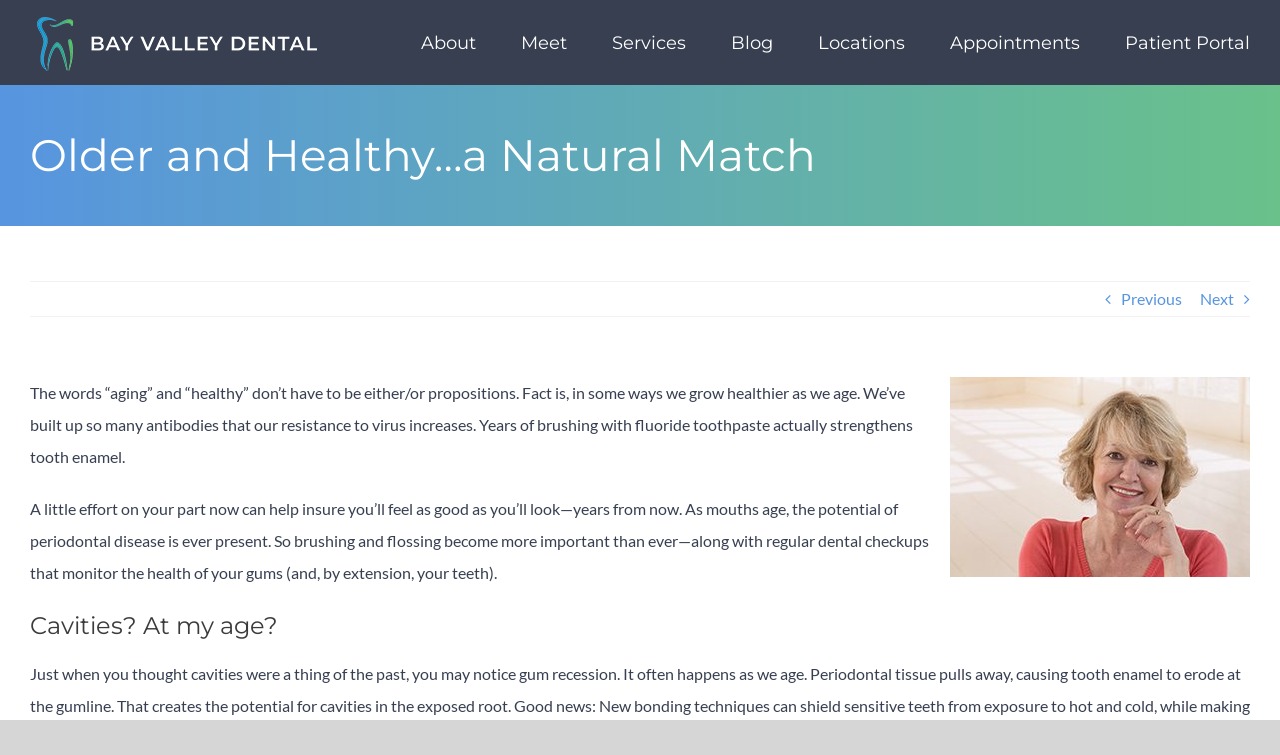

--- FILE ---
content_type: text/html; charset=UTF-8
request_url: https://www.salinasfamilydentist.com/blog/older-and-healthy-a-natural-match/
body_size: 17752
content:
<!DOCTYPE html> 
<html class="avada-html-layout-wide avada-html-header-position-top" lang="en-US" prefix="og: http://ogp.me/ns# fb: http://ogp.me/ns/fb#"> 
<head>
<link rel="preload" href="https://www.salinasfamilydentist.com/wp-content/cache/fvm/min/0-cssbfd36bd033146ce90da4f9b8e0978c83c95377759b85537c66a9557cc21b6.css" as="style" media="all" />
<script data-cfasync="false">if(navigator.userAgent.match(/MSIE|Internet Explorer/i)||navigator.userAgent.match(/Trident\/7\..*?rv:11/i)){var href=document.location.href;if(!href.match(/[?&]iebrowser/)){if(href.indexOf("?")==-1){if(href.indexOf("#")==-1){document.location.href=href+"?iebrowser=1"}else{document.location.href=href.replace("#","?iebrowser=1#")}}else{if(href.indexOf("#")==-1){document.location.href=href+"&iebrowser=1"}else{document.location.href=href.replace("#","&iebrowser=1#")}}}}</script>
<script data-cfasync="false">class FVMLoader{constructor(e){this.triggerEvents=e,this.eventOptions={passive:!0},this.userEventListener=this.triggerListener.bind(this),this.delayedScripts={normal:[],async:[],defer:[]},this.allJQueries=[]}_addUserInteractionListener(e){this.triggerEvents.forEach(t=>window.addEventListener(t,e.userEventListener,e.eventOptions))}_removeUserInteractionListener(e){this.triggerEvents.forEach(t=>window.removeEventListener(t,e.userEventListener,e.eventOptions))}triggerListener(){this._removeUserInteractionListener(this),"loading"===document.readyState?document.addEventListener("DOMContentLoaded",this._loadEverythingNow.bind(this)):this._loadEverythingNow()}async _loadEverythingNow(){this._runAllDelayedCSS(),this._delayEventListeners(),this._delayJQueryReady(this),this._handleDocumentWrite(),this._registerAllDelayedScripts(),await this._loadScriptsFromList(this.delayedScripts.normal),await this._loadScriptsFromList(this.delayedScripts.defer),await this._loadScriptsFromList(this.delayedScripts.async),await this._triggerDOMContentLoaded(),await this._triggerWindowLoad(),window.dispatchEvent(new Event("wpr-allScriptsLoaded"))}_registerAllDelayedScripts(){document.querySelectorAll("script[type=fvmdelay]").forEach(e=>{e.hasAttribute("src")?e.hasAttribute("async")&&!1!==e.async?this.delayedScripts.async.push(e):e.hasAttribute("defer")&&!1!==e.defer||"module"===e.getAttribute("data-type")?this.delayedScripts.defer.push(e):this.delayedScripts.normal.push(e):this.delayedScripts.normal.push(e)})}_runAllDelayedCSS(){document.querySelectorAll("link[rel=fvmdelay]").forEach(e=>{e.setAttribute("rel","stylesheet")})}async _transformScript(e){return await this._requestAnimFrame(),new Promise(t=>{const n=document.createElement("script");let r;[...e.attributes].forEach(e=>{let t=e.nodeName;"type"!==t&&("data-type"===t&&(t="type",r=e.nodeValue),n.setAttribute(t,e.nodeValue))}),e.hasAttribute("src")?(n.addEventListener("load",t),n.addEventListener("error",t)):(n.text=e.text,t()),e.parentNode.replaceChild(n,e)})}async _loadScriptsFromList(e){const t=e.shift();return t?(await this._transformScript(t),this._loadScriptsFromList(e)):Promise.resolve()}_delayEventListeners(){let e={};function t(t,n){!function(t){function n(n){return e[t].eventsToRewrite.indexOf(n)>=0?"wpr-"+n:n}e[t]||(e[t]={originalFunctions:{add:t.addEventListener,remove:t.removeEventListener},eventsToRewrite:[]},t.addEventListener=function(){arguments[0]=n(arguments[0]),e[t].originalFunctions.add.apply(t,arguments)},t.removeEventListener=function(){arguments[0]=n(arguments[0]),e[t].originalFunctions.remove.apply(t,arguments)})}(t),e[t].eventsToRewrite.push(n)}function n(e,t){let n=e[t];Object.defineProperty(e,t,{get:()=>n||function(){},set(r){e["wpr"+t]=n=r}})}t(document,"DOMContentLoaded"),t(window,"DOMContentLoaded"),t(window,"load"),t(window,"pageshow"),t(document,"readystatechange"),n(document,"onreadystatechange"),n(window,"onload"),n(window,"onpageshow")}_delayJQueryReady(e){let t=window.jQuery;Object.defineProperty(window,"jQuery",{get:()=>t,set(n){if(n&&n.fn&&!e.allJQueries.includes(n)){n.fn.ready=n.fn.init.prototype.ready=function(t){e.domReadyFired?t.bind(document)(n):document.addEventListener("DOMContentLoaded2",()=>t.bind(document)(n))};const t=n.fn.on;n.fn.on=n.fn.init.prototype.on=function(){if(this[0]===window){function e(e){return e.split(" ").map(e=>"load"===e||0===e.indexOf("load.")?"wpr-jquery-load":e).join(" ")}"string"==typeof arguments[0]||arguments[0]instanceof String?arguments[0]=e(arguments[0]):"object"==typeof arguments[0]&&Object.keys(arguments[0]).forEach(t=>{delete Object.assign(arguments[0],{[e(t)]:arguments[0][t]})[t]})}return t.apply(this,arguments),this},e.allJQueries.push(n)}t=n}})}async _triggerDOMContentLoaded(){this.domReadyFired=!0,await this._requestAnimFrame(),document.dispatchEvent(new Event("DOMContentLoaded2")),await this._requestAnimFrame(),window.dispatchEvent(new Event("DOMContentLoaded2")),await this._requestAnimFrame(),document.dispatchEvent(new Event("wpr-readystatechange")),await this._requestAnimFrame(),document.wpronreadystatechange&&document.wpronreadystatechange()}async _triggerWindowLoad(){await this._requestAnimFrame(),window.dispatchEvent(new Event("wpr-load")),await this._requestAnimFrame(),window.wpronload&&window.wpronload(),await this._requestAnimFrame(),this.allJQueries.forEach(e=>e(window).trigger("wpr-jquery-load")),window.dispatchEvent(new Event("wpr-pageshow")),await this._requestAnimFrame(),window.wpronpageshow&&window.wpronpageshow()}_handleDocumentWrite(){const e=new Map;document.write=document.writeln=function(t){const n=document.currentScript,r=document.createRange(),i=n.parentElement;let a=e.get(n);void 0===a&&(a=n.nextSibling,e.set(n,a));const s=document.createDocumentFragment();r.setStart(s,0),s.appendChild(r.createContextualFragment(t)),i.insertBefore(s,a)}}async _requestAnimFrame(){return new Promise(e=>requestAnimationFrame(e))}static run(){const e=new FVMLoader(["keydown","mousemove","touchmove","touchstart","touchend","wheel"]);e._addUserInteractionListener(e)}}FVMLoader.run();</script>
<meta http-equiv="X-UA-Compatible" content="IE=edge" />
<meta http-equiv="Content-Type" content="text/html; charset=utf-8"/>
<meta name="viewport" content="width=device-width, initial-scale=1" />
<meta name='robots' content='index, follow, max-image-preview:large, max-snippet:-1, max-video-preview:-1' /><title>Older and Healthy...a Natural Match | Bay Valley Dental | Salinas, CA</title>
<meta name="description" content="Dr. Jennifer Moran" />
<link rel="canonical" href="https://www.salinasfamilydentist.com/blog/older-and-healthy-a-natural-match/" />
<meta property="og:locale" content="en_US" />
<meta property="og:type" content="article" />
<meta property="og:title" content="Older and Healthy...a Natural Match | Bay Valley Dental | Salinas, CA" />
<meta property="og:description" content="Dr. Jennifer Moran" />
<meta property="og:url" content="https://www.salinasfamilydentist.com/blog/older-and-healthy-a-natural-match/" />
<meta property="og:site_name" content="Bay Valley Dental" />
<meta property="article:publisher" content="https://www.facebook.com/salinasfamilydentist" />
<meta property="article:author" content="https://www.facebook.com/salinasfamilydentist" />
<meta property="article:published_time" content="2017-06-20T07:00:35+00:00" />
<meta property="og:image" content="https://www.salinasfamilydentist.com/wp-content/uploads/sites/21/2020/05/logo-jennifer-l-moran-dds.png" />
<meta property="og:image:width" content="500" />
<meta property="og:image:height" content="500" />
<meta property="og:image:type" content="image/png" />
<meta name="author" content="Jennifer L. Moran, DDS" />
<meta name="twitter:card" content="summary_large_image" />
<meta name="twitter:creator" content="@drjennifermoran" />
<meta name="twitter:site" content="@drjennifermoran" />
<meta name="twitter:label1" content="Written by" />
<meta name="twitter:data1" content="Jennifer L. Moran, DDS" />
<meta name="twitter:label2" content="Est. reading time" />
<meta name="twitter:data2" content="2 minutes" />
<script type="application/ld+json" class="yoast-schema-graph">{"@context":"https://schema.org","@graph":[{"@type":"Article","@id":"https://www.salinasfamilydentist.com/blog/older-and-healthy-a-natural-match/#article","isPartOf":{"@id":"https://www.salinasfamilydentist.com/blog/older-and-healthy-a-natural-match/"},"author":{"name":"Jennifer L. Moran, DDS","@id":"https://www.salinasfamilydentist.com/#/schema/person/f2f3da2ccf76f49c6453901e9cf16abe"},"headline":"Older and Healthy&#8230;a Natural Match","datePublished":"2017-06-20T07:00:35+00:00","mainEntityOfPage":{"@id":"https://www.salinasfamilydentist.com/blog/older-and-healthy-a-natural-match/"},"wordCount":396,"publisher":{"@id":"https://www.salinasfamilydentist.com/#organization"},"image":{"@id":"https://www.salinasfamilydentist.com/blog/older-and-healthy-a-natural-match/#primaryimage"},"thumbnailUrl":"","keywords":["bonding","cavities","dry mouth","teeth whitening"],"articleSection":["Restorative Dentistry"],"inLanguage":"en-US"},{"@type":"WebPage","@id":"https://www.salinasfamilydentist.com/blog/older-and-healthy-a-natural-match/","url":"https://www.salinasfamilydentist.com/blog/older-and-healthy-a-natural-match/","name":"Older and Healthy...a Natural Match | Bay Valley Dental | Salinas, CA","isPartOf":{"@id":"https://www.salinasfamilydentist.com/#website"},"primaryImageOfPage":{"@id":"https://www.salinasfamilydentist.com/blog/older-and-healthy-a-natural-match/#primaryimage"},"image":{"@id":"https://www.salinasfamilydentist.com/blog/older-and-healthy-a-natural-match/#primaryimage"},"thumbnailUrl":"","datePublished":"2017-06-20T07:00:35+00:00","description":"Dr. Jennifer Moran","breadcrumb":{"@id":"https://www.salinasfamilydentist.com/blog/older-and-healthy-a-natural-match/#breadcrumb"},"inLanguage":"en-US","potentialAction":[{"@type":"ReadAction","target":["https://www.salinasfamilydentist.com/blog/older-and-healthy-a-natural-match/"]}]},{"@type":"ImageObject","inLanguage":"en-US","@id":"https://www.salinasfamilydentist.com/blog/older-and-healthy-a-natural-match/#primaryimage","url":"","contentUrl":""},{"@type":"BreadcrumbList","@id":"https://www.salinasfamilydentist.com/blog/older-and-healthy-a-natural-match/#breadcrumb","itemListElement":[{"@type":"ListItem","position":1,"name":"Home","item":"https://www.salinasfamilydentist.com/"},{"@type":"ListItem","position":2,"name":"Blog","item":"https://www.salinasfamilydentist.com/blog/"},{"@type":"ListItem","position":3,"name":"Restorative Dentistry","item":"https://www.salinasfamilydentist.com/blog/category/restorative-dentistry/"},{"@type":"ListItem","position":4,"name":"Older and Healthy&#8230;a Natural Match"}]},{"@type":"WebSite","@id":"https://www.salinasfamilydentist.com/#website","url":"https://www.salinasfamilydentist.com/","name":"Bay Valley Dental","description":"Salinas &amp; San Jose Dentists","publisher":{"@id":"https://www.salinasfamilydentist.com/#organization"},"potentialAction":[{"@type":"SearchAction","target":{"@type":"EntryPoint","urlTemplate":"https://www.salinasfamilydentist.com/?s={search_term_string}"},"query-input":{"@type":"PropertyValueSpecification","valueRequired":true,"valueName":"search_term_string"}}],"inLanguage":"en-US"},{"@type":"Organization","@id":"https://www.salinasfamilydentist.com/#organization","name":"Jennifer L. Moran, DDS","url":"https://www.salinasfamilydentist.com/","logo":{"@type":"ImageObject","inLanguage":"en-US","@id":"https://www.salinasfamilydentist.com/#/schema/logo/image/","url":"https://www.salinasfamilydentist.com/wp-content/uploads/sites/21/2020/05/logo-jennifer-l-moran-dds.png","contentUrl":"https://www.salinasfamilydentist.com/wp-content/uploads/sites/21/2020/05/logo-jennifer-l-moran-dds.png","width":500,"height":500,"caption":"Jennifer L. Moran, DDS"},"image":{"@id":"https://www.salinasfamilydentist.com/#/schema/logo/image/"},"sameAs":["https://www.facebook.com/salinasfamilydentist","https://x.com/drjennifermoran","http://www.youtube.com/salinasfamilydentist"]},{"@type":"Person","@id":"https://www.salinasfamilydentist.com/#/schema/person/f2f3da2ccf76f49c6453901e9cf16abe","name":"Jennifer L. Moran, DDS","image":{"@type":"ImageObject","inLanguage":"en-US","@id":"https://www.salinasfamilydentist.com/#/schema/person/image/","url":"https://secure.gravatar.com/avatar/1a76c781bdb390c16f0a66a3f2e763c8d62bab01630cfaf5a031ef84d25ae0e3?s=96&d=mm&r=g","contentUrl":"https://secure.gravatar.com/avatar/1a76c781bdb390c16f0a66a3f2e763c8d62bab01630cfaf5a031ef84d25ae0e3?s=96&d=mm&r=g","caption":"Jennifer L. Moran, DDS"},"description":"Dr. Moran was born and raised in San Jose, California where she lived with her mom, dad, and three younger sisters. After graduating from Santa Teresa High School she attended San Diego State University, where she graduated Summa Cum Laude. After completing her studies at San Diego State, she returned to the Bay Area to attend the prestigious University of the Pacific, Arthur A. Dugoni School of Dentistry in San Francisco, California. In her spare time, Dr. Moran enjoys being outdoors: gardening, wakeboarding, camping, being at the beach, and running are just a few of Dr. Moran’s favorite outdoor activities. In addition, Dr. Moran loves spending time with her family which includes her dog and turtle. Dr. Moran is proud to be a member of the American Dental Association, California Dental Association, Monterey Bay Dental Society, and the Santa Clara County Dental Society.","sameAs":["https://www.salinasfamilydentist.com","https://www.facebook.com/salinasfamilydentist","https://x.com/drjennifermoran","http://www.youtube.com/salinasfamilydentist"],"url":"https://www.salinasfamilydentist.com/blog/author/salinasfamilydentist/"}]}</script>
<link rel="alternate" type="application/rss+xml" title="Bay Valley Dental &raquo; Feed" href="https://www.salinasfamilydentist.com/feed/" />
<link rel="alternate" type="application/rss+xml" title="Bay Valley Dental &raquo; Comments Feed" href="https://www.salinasfamilydentist.com/comments/feed/" />
<link rel="alternate" type="application/rss+xml" title="Bay Valley Dental &raquo; Older and Healthy&#8230;a Natural Match Comments Feed" href="https://www.salinasfamilydentist.com/blog/older-and-healthy-a-natural-match/feed/" />
<meta name="description" content="The words &quot;aging&quot; and &quot;healthy&quot; don&#039;t have to be either/or propositions. Fact is, in some ways we grow healthier as we age. We&#039;ve built up so many antibodies that our resistance to virus increases. Years of brushing with fluoride toothpaste actually strengthens tooth enamel.A little"/>
<meta property="og:locale" content="en_US"/>
<meta property="og:type" content="article"/>
<meta property="og:site_name" content="Bay Valley Dental"/>
<meta property="og:title" content="Older and Healthy...a Natural Match | Bay Valley Dental | Salinas, CA"/>
<meta property="og:description" content="The words &quot;aging&quot; and &quot;healthy&quot; don&#039;t have to be either/or propositions. Fact is, in some ways we grow healthier as we age. We&#039;ve built up so many antibodies that our resistance to virus increases. Years of brushing with fluoride toothpaste actually strengthens tooth enamel.A little"/>
<meta property="og:url" content="https://www.salinasfamilydentist.com/blog/older-and-healthy-a-natural-match/"/>
<meta property="article:published_time" content="2017-06-20T07:00:35-08:00"/>
<meta name="author" content="Jennifer L. Moran, DDS"/> 
<link rel="icon" sizes="192x192" href="https://www.salinasfamilydentist.com/wp-content/uploads/sites/21/2025/12/192.png" type="image/png"> 
<style id='wp-img-auto-sizes-contain-inline-css' type='text/css' media="all">img:is([sizes=auto i],[sizes^="auto," i]){contain-intrinsic-size:3000px 1500px}</style> 
<link rel='stylesheet' id='fusion-dynamic-css-css' href='https://www.salinasfamilydentist.com/wp-content/cache/fvm/min/0-cssbfd36bd033146ce90da4f9b8e0978c83c95377759b85537c66a9557cc21b6.css' type='text/css' media='all' /> 
<script type="text/javascript" src="https://www.salinasfamilydentist.com/wp-includes/js/jquery/jquery.min.js?ver=3.7.1" id="jquery-core-js"></script>
<script type="text/javascript" src="https://www.salinasfamilydentist.com/wp-includes/js/jquery/jquery-migrate.min.js?ver=3.4.1" id="jquery-migrate-js"></script>
<style type="text/css" id="css-fb-visibility" media="all">@media screen and (max-width:640px){.fusion-no-small-visibility{display:none!important}body .sm-text-align-center{text-align:center!important}body .sm-text-align-left{text-align:left!important}body .sm-text-align-right{text-align:right!important}body .sm-text-align-justify{text-align:justify!important}body .sm-flex-align-center{justify-content:center!important}body .sm-flex-align-flex-start{justify-content:flex-start!important}body .sm-flex-align-flex-end{justify-content:flex-end!important}body .sm-mx-auto{margin-left:auto!important;margin-right:auto!important}body .sm-ml-auto{margin-left:auto!important}body .sm-mr-auto{margin-right:auto!important}body .fusion-absolute-position-small{position:absolute;width:100%}.awb-sticky.awb-sticky-small{position:sticky;top:var(--awb-sticky-offset,0)}}@media screen and (min-width:641px) and (max-width:1024px){.fusion-no-medium-visibility{display:none!important}body .md-text-align-center{text-align:center!important}body .md-text-align-left{text-align:left!important}body .md-text-align-right{text-align:right!important}body .md-text-align-justify{text-align:justify!important}body .md-flex-align-center{justify-content:center!important}body .md-flex-align-flex-start{justify-content:flex-start!important}body .md-flex-align-flex-end{justify-content:flex-end!important}body .md-mx-auto{margin-left:auto!important;margin-right:auto!important}body .md-ml-auto{margin-left:auto!important}body .md-mr-auto{margin-right:auto!important}body .fusion-absolute-position-medium{position:absolute;width:100%}.awb-sticky.awb-sticky-medium{position:sticky;top:var(--awb-sticky-offset,0)}}@media screen and (min-width:1025px){.fusion-no-large-visibility{display:none!important}body .lg-text-align-center{text-align:center!important}body .lg-text-align-left{text-align:left!important}body .lg-text-align-right{text-align:right!important}body .lg-text-align-justify{text-align:justify!important}body .lg-flex-align-center{justify-content:center!important}body .lg-flex-align-flex-start{justify-content:flex-start!important}body .lg-flex-align-flex-end{justify-content:flex-end!important}body .lg-mx-auto{margin-left:auto!important;margin-right:auto!important}body .lg-ml-auto{margin-left:auto!important}body .lg-mr-auto{margin-right:auto!important}body .fusion-absolute-position-large{position:absolute;width:100%}.awb-sticky.awb-sticky-large{position:sticky;top:var(--awb-sticky-offset,0)}}</style>
<style type="text/css" media="all">.recentcomments a{display:inline!important;padding:0!important;margin:0!important}</style> 
<script type="text/javascript">
var doc = document.documentElement;
doc.setAttribute( 'data-useragent', navigator.userAgent );
</script>
<script async src="https://www.googletagmanager.com/gtag/js?id=UA-37836978-1"></script>
<script>
window.dataLayer = window.dataLayer || [];
function gtag(){dataLayer.push(arguments);}
gtag('js', new Date());
gtag('config', 'UA-37836978-1');
</script>
<style id='global-styles-inline-css' type='text/css' media="all">:root{--wp--preset--aspect-ratio--square:1;--wp--preset--aspect-ratio--4-3:4/3;--wp--preset--aspect-ratio--3-4:3/4;--wp--preset--aspect-ratio--3-2:3/2;--wp--preset--aspect-ratio--2-3:2/3;--wp--preset--aspect-ratio--16-9:16/9;--wp--preset--aspect-ratio--9-16:9/16;--wp--preset--color--black:#000000;--wp--preset--color--cyan-bluish-gray:#abb8c3;--wp--preset--color--white:#ffffff;--wp--preset--color--pale-pink:#f78da7;--wp--preset--color--vivid-red:#cf2e2e;--wp--preset--color--luminous-vivid-orange:#ff6900;--wp--preset--color--luminous-vivid-amber:#fcb900;--wp--preset--color--light-green-cyan:#7bdcb5;--wp--preset--color--vivid-green-cyan:#00d084;--wp--preset--color--pale-cyan-blue:#8ed1fc;--wp--preset--color--vivid-cyan-blue:#0693e3;--wp--preset--color--vivid-purple:#9b51e0;--wp--preset--color--awb-color-1:#ffffff;--wp--preset--color--awb-color-2:#f6f6f6;--wp--preset--color--awb-color-3:#5795e0;--wp--preset--color--awb-color-4:#747474;--wp--preset--color--awb-color-5:#6ac18a;--wp--preset--color--awb-color-6:#373f51;--wp--preset--color--awb-color-7:#3b3b3c;--wp--preset--color--awb-color-8:#333333;--wp--preset--color--awb-color-custom-10:#70cb7f;--wp--preset--color--awb-color-custom-11:#ebeaea;--wp--preset--color--awb-color-custom-12:#a64242;--wp--preset--color--awb-color-custom-13:#f2f2f2;--wp--preset--color--awb-color-custom-14:#777777;--wp--preset--color--awb-color-custom-15:#222222;--wp--preset--color--awb-color-custom-16:#bebdbd;--wp--preset--color--awb-color-custom-17:#70cb7f;--wp--preset--color--awb-color-custom-18:#e8e8e8;--wp--preset--gradient--vivid-cyan-blue-to-vivid-purple:linear-gradient(135deg,rgb(6,147,227) 0%,rgb(155,81,224) 100%);--wp--preset--gradient--light-green-cyan-to-vivid-green-cyan:linear-gradient(135deg,rgb(122,220,180) 0%,rgb(0,208,130) 100%);--wp--preset--gradient--luminous-vivid-amber-to-luminous-vivid-orange:linear-gradient(135deg,rgb(252,185,0) 0%,rgb(255,105,0) 100%);--wp--preset--gradient--luminous-vivid-orange-to-vivid-red:linear-gradient(135deg,rgb(255,105,0) 0%,rgb(207,46,46) 100%);--wp--preset--gradient--very-light-gray-to-cyan-bluish-gray:linear-gradient(135deg,rgb(238,238,238) 0%,rgb(169,184,195) 100%);--wp--preset--gradient--cool-to-warm-spectrum:linear-gradient(135deg,rgb(74,234,220) 0%,rgb(151,120,209) 20%,rgb(207,42,186) 40%,rgb(238,44,130) 60%,rgb(251,105,98) 80%,rgb(254,248,76) 100%);--wp--preset--gradient--blush-light-purple:linear-gradient(135deg,rgb(255,206,236) 0%,rgb(152,150,240) 100%);--wp--preset--gradient--blush-bordeaux:linear-gradient(135deg,rgb(254,205,165) 0%,rgb(254,45,45) 50%,rgb(107,0,62) 100%);--wp--preset--gradient--luminous-dusk:linear-gradient(135deg,rgb(255,203,112) 0%,rgb(199,81,192) 50%,rgb(65,88,208) 100%);--wp--preset--gradient--pale-ocean:linear-gradient(135deg,rgb(255,245,203) 0%,rgb(182,227,212) 50%,rgb(51,167,181) 100%);--wp--preset--gradient--electric-grass:linear-gradient(135deg,rgb(202,248,128) 0%,rgb(113,206,126) 100%);--wp--preset--gradient--midnight:linear-gradient(135deg,rgb(2,3,129) 0%,rgb(40,116,252) 100%);--wp--preset--font-size--small:12px;--wp--preset--font-size--medium:20px;--wp--preset--font-size--large:24px;--wp--preset--font-size--x-large:42px;--wp--preset--font-size--normal:16px;--wp--preset--font-size--xlarge:32px;--wp--preset--font-size--huge:48px;--wp--preset--spacing--20:0.44rem;--wp--preset--spacing--30:0.67rem;--wp--preset--spacing--40:1rem;--wp--preset--spacing--50:1.5rem;--wp--preset--spacing--60:2.25rem;--wp--preset--spacing--70:3.38rem;--wp--preset--spacing--80:5.06rem;--wp--preset--shadow--natural:6px 6px 9px rgba(0, 0, 0, 0.2);--wp--preset--shadow--deep:12px 12px 50px rgba(0, 0, 0, 0.4);--wp--preset--shadow--sharp:6px 6px 0px rgba(0, 0, 0, 0.2);--wp--preset--shadow--outlined:6px 6px 0px -3px rgb(255, 255, 255), 6px 6px rgb(0, 0, 0);--wp--preset--shadow--crisp:6px 6px 0px rgb(0, 0, 0)}:where(.is-layout-flex){gap:.5em}:where(.is-layout-grid){gap:.5em}body .is-layout-flex{display:flex}.is-layout-flex{flex-wrap:wrap;align-items:center}.is-layout-flex>:is(*,div){margin:0}body .is-layout-grid{display:grid}.is-layout-grid>:is(*,div){margin:0}:where(.wp-block-columns.is-layout-flex){gap:2em}:where(.wp-block-columns.is-layout-grid){gap:2em}:where(.wp-block-post-template.is-layout-flex){gap:1.25em}:where(.wp-block-post-template.is-layout-grid){gap:1.25em}.has-black-color{color:var(--wp--preset--color--black)!important}.has-cyan-bluish-gray-color{color:var(--wp--preset--color--cyan-bluish-gray)!important}.has-white-color{color:var(--wp--preset--color--white)!important}.has-pale-pink-color{color:var(--wp--preset--color--pale-pink)!important}.has-vivid-red-color{color:var(--wp--preset--color--vivid-red)!important}.has-luminous-vivid-orange-color{color:var(--wp--preset--color--luminous-vivid-orange)!important}.has-luminous-vivid-amber-color{color:var(--wp--preset--color--luminous-vivid-amber)!important}.has-light-green-cyan-color{color:var(--wp--preset--color--light-green-cyan)!important}.has-vivid-green-cyan-color{color:var(--wp--preset--color--vivid-green-cyan)!important}.has-pale-cyan-blue-color{color:var(--wp--preset--color--pale-cyan-blue)!important}.has-vivid-cyan-blue-color{color:var(--wp--preset--color--vivid-cyan-blue)!important}.has-vivid-purple-color{color:var(--wp--preset--color--vivid-purple)!important}.has-black-background-color{background-color:var(--wp--preset--color--black)!important}.has-cyan-bluish-gray-background-color{background-color:var(--wp--preset--color--cyan-bluish-gray)!important}.has-white-background-color{background-color:var(--wp--preset--color--white)!important}.has-pale-pink-background-color{background-color:var(--wp--preset--color--pale-pink)!important}.has-vivid-red-background-color{background-color:var(--wp--preset--color--vivid-red)!important}.has-luminous-vivid-orange-background-color{background-color:var(--wp--preset--color--luminous-vivid-orange)!important}.has-luminous-vivid-amber-background-color{background-color:var(--wp--preset--color--luminous-vivid-amber)!important}.has-light-green-cyan-background-color{background-color:var(--wp--preset--color--light-green-cyan)!important}.has-vivid-green-cyan-background-color{background-color:var(--wp--preset--color--vivid-green-cyan)!important}.has-pale-cyan-blue-background-color{background-color:var(--wp--preset--color--pale-cyan-blue)!important}.has-vivid-cyan-blue-background-color{background-color:var(--wp--preset--color--vivid-cyan-blue)!important}.has-vivid-purple-background-color{background-color:var(--wp--preset--color--vivid-purple)!important}.has-black-border-color{border-color:var(--wp--preset--color--black)!important}.has-cyan-bluish-gray-border-color{border-color:var(--wp--preset--color--cyan-bluish-gray)!important}.has-white-border-color{border-color:var(--wp--preset--color--white)!important}.has-pale-pink-border-color{border-color:var(--wp--preset--color--pale-pink)!important}.has-vivid-red-border-color{border-color:var(--wp--preset--color--vivid-red)!important}.has-luminous-vivid-orange-border-color{border-color:var(--wp--preset--color--luminous-vivid-orange)!important}.has-luminous-vivid-amber-border-color{border-color:var(--wp--preset--color--luminous-vivid-amber)!important}.has-light-green-cyan-border-color{border-color:var(--wp--preset--color--light-green-cyan)!important}.has-vivid-green-cyan-border-color{border-color:var(--wp--preset--color--vivid-green-cyan)!important}.has-pale-cyan-blue-border-color{border-color:var(--wp--preset--color--pale-cyan-blue)!important}.has-vivid-cyan-blue-border-color{border-color:var(--wp--preset--color--vivid-cyan-blue)!important}.has-vivid-purple-border-color{border-color:var(--wp--preset--color--vivid-purple)!important}.has-vivid-cyan-blue-to-vivid-purple-gradient-background{background:var(--wp--preset--gradient--vivid-cyan-blue-to-vivid-purple)!important}.has-light-green-cyan-to-vivid-green-cyan-gradient-background{background:var(--wp--preset--gradient--light-green-cyan-to-vivid-green-cyan)!important}.has-luminous-vivid-amber-to-luminous-vivid-orange-gradient-background{background:var(--wp--preset--gradient--luminous-vivid-amber-to-luminous-vivid-orange)!important}.has-luminous-vivid-orange-to-vivid-red-gradient-background{background:var(--wp--preset--gradient--luminous-vivid-orange-to-vivid-red)!important}.has-very-light-gray-to-cyan-bluish-gray-gradient-background{background:var(--wp--preset--gradient--very-light-gray-to-cyan-bluish-gray)!important}.has-cool-to-warm-spectrum-gradient-background{background:var(--wp--preset--gradient--cool-to-warm-spectrum)!important}.has-blush-light-purple-gradient-background{background:var(--wp--preset--gradient--blush-light-purple)!important}.has-blush-bordeaux-gradient-background{background:var(--wp--preset--gradient--blush-bordeaux)!important}.has-luminous-dusk-gradient-background{background:var(--wp--preset--gradient--luminous-dusk)!important}.has-pale-ocean-gradient-background{background:var(--wp--preset--gradient--pale-ocean)!important}.has-electric-grass-gradient-background{background:var(--wp--preset--gradient--electric-grass)!important}.has-midnight-gradient-background{background:var(--wp--preset--gradient--midnight)!important}.has-small-font-size{font-size:var(--wp--preset--font-size--small)!important}.has-medium-font-size{font-size:var(--wp--preset--font-size--medium)!important}.has-large-font-size{font-size:var(--wp--preset--font-size--large)!important}.has-x-large-font-size{font-size:var(--wp--preset--font-size--x-large)!important}</style> 
<style id='wp-block-library-inline-css' type='text/css' media="all">:root{--wp-block-synced-color:#7a00df;--wp-block-synced-color--rgb:122,0,223;--wp-bound-block-color:var(--wp-block-synced-color);--wp-editor-canvas-background:#ddd;--wp-admin-theme-color:#007cba;--wp-admin-theme-color--rgb:0,124,186;--wp-admin-theme-color-darker-10:#006ba1;--wp-admin-theme-color-darker-10--rgb:0,107,160.5;--wp-admin-theme-color-darker-20:#005a87;--wp-admin-theme-color-darker-20--rgb:0,90,135;--wp-admin-border-width-focus:2px}@media (min-resolution:192dpi){:root{--wp-admin-border-width-focus:1.5px}}.wp-element-button{cursor:pointer}:root .has-very-light-gray-background-color{background-color:#eee}:root .has-very-dark-gray-background-color{background-color:#313131}:root .has-very-light-gray-color{color:#eee}:root .has-very-dark-gray-color{color:#313131}:root .has-vivid-green-cyan-to-vivid-cyan-blue-gradient-background{background:linear-gradient(135deg,#00d084,#0693e3)}:root .has-purple-crush-gradient-background{background:linear-gradient(135deg,#34e2e4,#4721fb 50%,#ab1dfe)}:root .has-hazy-dawn-gradient-background{background:linear-gradient(135deg,#faaca8,#dad0ec)}:root .has-subdued-olive-gradient-background{background:linear-gradient(135deg,#fafae1,#67a671)}:root .has-atomic-cream-gradient-background{background:linear-gradient(135deg,#fdd79a,#004a59)}:root .has-nightshade-gradient-background{background:linear-gradient(135deg,#330968,#31cdcf)}:root .has-midnight-gradient-background{background:linear-gradient(135deg,#020381,#2874fc)}:root{--wp--preset--font-size--normal:16px;--wp--preset--font-size--huge:42px}.has-regular-font-size{font-size:1em}.has-larger-font-size{font-size:2.625em}.has-normal-font-size{font-size:var(--wp--preset--font-size--normal)}.has-huge-font-size{font-size:var(--wp--preset--font-size--huge)}.has-text-align-center{text-align:center}.has-text-align-left{text-align:left}.has-text-align-right{text-align:right}.has-fit-text{white-space:nowrap!important}#end-resizable-editor-section{display:none}.aligncenter{clear:both}.items-justified-left{justify-content:flex-start}.items-justified-center{justify-content:center}.items-justified-right{justify-content:flex-end}.items-justified-space-between{justify-content:space-between}.screen-reader-text{border:0;clip-path:inset(50%);height:1px;margin:-1px;overflow:hidden;padding:0;position:absolute;width:1px;word-wrap:normal!important}.screen-reader-text:focus{background-color:#ddd;clip-path:none;color:#444;display:block;font-size:1em;height:auto;left:5px;line-height:normal;padding:15px 23px 14px;text-decoration:none;top:5px;width:auto;z-index:100000}html :where(.has-border-color){border-style:solid}html :where([style*=border-top-color]){border-top-style:solid}html :where([style*=border-right-color]){border-right-style:solid}html :where([style*=border-bottom-color]){border-bottom-style:solid}html :where([style*=border-left-color]){border-left-style:solid}html :where([style*=border-width]){border-style:solid}html :where([style*=border-top-width]){border-top-style:solid}html :where([style*=border-right-width]){border-right-style:solid}html :where([style*=border-bottom-width]){border-bottom-style:solid}html :where([style*=border-left-width]){border-left-style:solid}html :where(img[class*=wp-image-]){height:auto;max-width:100%}:where(figure){margin:0 0 1em}html :where(.is-position-sticky){--wp-admin--admin-bar--position-offset:var(--wp-admin--admin-bar--height,0px)}@media screen and (max-width:600px){html :where(.is-position-sticky){--wp-admin--admin-bar--position-offset:0px}}</style> 
<style id='wp-block-library-theme-inline-css' type='text/css' media="all">.wp-block-audio :where(figcaption){color:#555;font-size:13px;text-align:center}.is-dark-theme .wp-block-audio :where(figcaption){color:#ffffffa6}.wp-block-audio{margin:0 0 1em}.wp-block-code{border:1px solid #ccc;border-radius:4px;font-family:Menlo,Consolas,monaco,monospace;padding:.8em 1em}.wp-block-embed :where(figcaption){color:#555;font-size:13px;text-align:center}.is-dark-theme .wp-block-embed :where(figcaption){color:#ffffffa6}.wp-block-embed{margin:0 0 1em}.blocks-gallery-caption{color:#555;font-size:13px;text-align:center}.is-dark-theme .blocks-gallery-caption{color:#ffffffa6}:root :where(.wp-block-image figcaption){color:#555;font-size:13px;text-align:center}.is-dark-theme :root :where(.wp-block-image figcaption){color:#ffffffa6}.wp-block-image{margin:0 0 1em}.wp-block-pullquote{border-bottom:4px solid;border-top:4px solid;color:currentColor;margin-bottom:1.75em}.wp-block-pullquote :where(cite),.wp-block-pullquote :where(footer),.wp-block-pullquote__citation{color:currentColor;font-size:.8125em;font-style:normal;text-transform:uppercase}.wp-block-quote{border-left:.25em solid;margin:0 0 1.75em;padding-left:1em}.wp-block-quote cite,.wp-block-quote footer{color:currentColor;font-size:.8125em;font-style:normal;position:relative}.wp-block-quote:where(.has-text-align-right){border-left:none;border-right:.25em solid;padding-left:0;padding-right:1em}.wp-block-quote:where(.has-text-align-center){border:none;padding-left:0}.wp-block-quote.is-large,.wp-block-quote.is-style-large,.wp-block-quote:where(.is-style-plain){border:none}.wp-block-search .wp-block-search__label{font-weight:700}.wp-block-search__button{border:1px solid #ccc;padding:.375em .625em}:where(.wp-block-group.has-background){padding:1.25em 2.375em}.wp-block-separator.has-css-opacity{opacity:.4}.wp-block-separator{border:none;border-bottom:2px solid;margin-left:auto;margin-right:auto}.wp-block-separator.has-alpha-channel-opacity{opacity:1}.wp-block-separator:not(.is-style-wide):not(.is-style-dots){width:100px}.wp-block-separator.has-background:not(.is-style-dots){border-bottom:none;height:1px}.wp-block-separator.has-background:not(.is-style-wide):not(.is-style-dots){height:2px}.wp-block-table{margin:0 0 1em}.wp-block-table td,.wp-block-table th{word-break:normal}.wp-block-table :where(figcaption){color:#555;font-size:13px;text-align:center}.is-dark-theme .wp-block-table :where(figcaption){color:#ffffffa6}.wp-block-video :where(figcaption){color:#555;font-size:13px;text-align:center}.is-dark-theme .wp-block-video :where(figcaption){color:#ffffffa6}.wp-block-video{margin:0 0 1em}:root :where(.wp-block-template-part.has-background){margin-bottom:0;margin-top:0;padding:1.25em 2.375em}</style> 
<style id='classic-theme-styles-inline-css' type='text/css' media="all">/*! This file is auto-generated */ .wp-block-button__link{color:#fff;background-color:#32373c;border-radius:9999px;box-shadow:none;text-decoration:none;padding:calc(.667em + 2px) calc(1.333em + 2px);font-size:1.125em}.wp-block-file__button{background:#32373c;color:#fff;text-decoration:none}</style> 
</head>
<body data-rsssl=1 class="wp-singular post-template-default single single-post postid-1530 single-format-standard wp-theme-Avada wp-child-theme-salinasfamilydentist fusion-image-hovers fusion-pagination-sizing fusion-button_type-flat fusion-button_span-no fusion-button_gradient-linear avada-image-rollover-circle-yes avada-image-rollover-yes avada-image-rollover-direction-left fusion-body ltr fusion-sticky-header no-tablet-sticky-header no-mobile-sticky-header no-mobile-slidingbar no-mobile-totop avada-has-rev-slider-styles fusion-disable-outline fusion-sub-menu-slide mobile-logo-pos-left layout-wide-mode avada-has-boxed-modal-shadow- layout-scroll-offset-full avada-has-zero-margin-offset-top fusion-top-header menu-text-align-center mobile-menu-design-flyout fusion-show-pagination-text fusion-header-layout-v1 avada-responsive avada-footer-fx-none avada-menu-highlight-style-bottombar fusion-search-form-classic fusion-main-menu-search-dropdown fusion-avatar-circle avada-sticky-shrinkage avada-dropdown-styles avada-blog-layout-grid avada-blog-archive-layout-large avada-header-shadow-no avada-menu-icon-position-left avada-has-mainmenu-dropdown-divider avada-has-header-100-width avada-has-100-footer avada-has-breadcrumb-mobile-hidden avada-has-titlebar-bar_and_content avada-has-pagination-width_height avada-flyout-menu-direction-fade avada-ec-views-v1" data-awb-post-id="1530"> <a class="skip-link screen-reader-text" href="#content">Skip to content</a> <div id="boxed-wrapper"> <div id="wrapper" class="fusion-wrapper"> <div id="home" style="position:relative;top:-1px;"></div> <header class="fusion-header-wrapper"> <div class="fusion-header-v1 fusion-logo-alignment fusion-logo-left fusion-sticky-menu- fusion-sticky-logo-1 fusion-mobile-logo-1 fusion-mobile-menu-design-flyout fusion-header-has-flyout-menu"> <div class="fusion-header-sticky-height"></div> <div class="fusion-header"> <div class="fusion-row"> <div class="fusion-header-has-flyout-menu-content"> <div class="fusion-logo" data-margin-top="10px" data-margin-bottom="10px" data-margin-left="0px" data-margin-right="0px"> <a class="fusion-logo-link" href="https://www.salinasfamilydentist.com/" > <img src="https://www.salinasfamilydentist.com/wp-content/uploads/sites/21/2025/12/Bay-valley-dental1.png" srcset="https://www.salinasfamilydentist.com/wp-content/uploads/sites/21/2025/12/Bay-valley-dental1.png 1x, https://www.salinasfamilydentist.com/wp-content/uploads/sites/21/2025/12/Bay-valley-dental-2x.png 2x" width="287" height="65" style="max-height:65px;height:auto;" alt="Bay Valley Dental Logo" data-retina_logo_url="https://www.salinasfamilydentist.com/wp-content/uploads/sites/21/2025/12/Bay-valley-dental-2x.png" class="fusion-standard-logo" /> <img src="https://www.salinasfamilydentist.com/wp-content/uploads/sites/21/2025/12/Bay-valley-dental1.png" srcset="https://www.salinasfamilydentist.com/wp-content/uploads/sites/21/2025/12/Bay-valley-dental1.png 1x, https://www.salinasfamilydentist.com/wp-content/uploads/sites/21/2025/12/Bay-valley-dental-2x.png 2x" width="287" height="65" style="max-height:65px;height:auto;" alt="Bay Valley Dental Logo" data-retina_logo_url="https://www.salinasfamilydentist.com/wp-content/uploads/sites/21/2025/12/Bay-valley-dental-2x.png" class="fusion-mobile-logo" /> <img src="https://www.salinasfamilydentist.com/wp-content/uploads/sites/21/2025/12/Bay-valley-dental1.png" srcset="https://www.salinasfamilydentist.com/wp-content/uploads/sites/21/2025/12/Bay-valley-dental1.png 1x, https://www.salinasfamilydentist.com/wp-content/uploads/sites/21/2025/12/Bay-valley-dental-2x.png 2x" width="287" height="65" style="max-height:65px;height:auto;" alt="Bay Valley Dental Logo" data-retina_logo_url="https://www.salinasfamilydentist.com/wp-content/uploads/sites/21/2025/12/Bay-valley-dental-2x.png" class="fusion-sticky-logo" /> </a> </div> <nav class="fusion-main-menu" aria-label="Main Menu"><ul id="menu-main-navigation" class="fusion-menu"><li id="menu-item-2071" class="menu-item menu-item-type-post_type menu-item-object-page menu-item-has-children menu-item-2071 fusion-dropdown-menu" data-item-id="2071"><a href="https://www.salinasfamilydentist.com/about/" class="fusion-bottombar-highlight"><span class="menu-text">About</span></a><ul class="sub-menu"><li id="menu-item-2072" class="menu-item menu-item-type-post_type menu-item-object-page menu-item-2072 fusion-dropdown-submenu" ><a href="https://www.salinasfamilydentist.com/about/first-visit/" class="fusion-bottombar-highlight"><span>First Visit</span></a></li><li id="menu-item-2073" class="menu-item menu-item-type-post_type menu-item-object-page menu-item-2073 fusion-dropdown-submenu" ><a href="https://www.salinasfamilydentist.com/about/forms/" class="fusion-bottombar-highlight"><span>Forms</span></a></li><li id="menu-item-2074" class="menu-item menu-item-type-post_type menu-item-object-page menu-item-2074 fusion-dropdown-submenu" ><a href="https://www.salinasfamilydentist.com/about/reviews/" class="fusion-bottombar-highlight"><span>Reviews</span></a></li><li id="menu-item-2075" class="menu-item menu-item-type-post_type menu-item-object-page menu-item-2075 fusion-dropdown-submenu" ><a href="https://www.salinasfamilydentist.com/about/tour/" class="fusion-bottombar-highlight"><span>Office Tour</span></a></li><li id="menu-item-2077" class="menu-item menu-item-type-post_type menu-item-object-page menu-item-2077 fusion-dropdown-submenu" ><a href="https://www.salinasfamilydentist.com/about/insurance/" class="fusion-bottombar-highlight"><span>Insurance</span></a></li><li id="menu-item-2120" class="menu-item menu-item-type-post_type menu-item-object-page menu-item-2120 fusion-dropdown-submenu" ><a href="https://www.salinasfamilydentist.com/about/financing/" class="fusion-bottombar-highlight"><span>Financing</span></a></li><li id="menu-item-2121" class="menu-item menu-item-type-post_type menu-item-object-page menu-item-2121 fusion-dropdown-submenu" ><a href="https://www.salinasfamilydentist.com/about/infection-control/" class="fusion-bottombar-highlight"><span>Infection Control</span></a></li></ul></li><li id="menu-item-2078" class="menu-item menu-item-type-post_type menu-item-object-page menu-item-has-children menu-item-2078 fusion-dropdown-menu" data-item-id="2078"><a href="https://www.salinasfamilydentist.com/meet/" class="fusion-bottombar-highlight"><span class="menu-text">Meet</span></a><ul class="sub-menu"><li id="menu-item-3264" class="menu-item menu-item-type-post_type menu-item-object-page menu-item-3264 fusion-dropdown-submenu" ><a href="https://www.salinasfamilydentist.com/meet/jennifer-l-moran-dds/" class="fusion-bottombar-highlight"><span>Jennifer L. Moran, DDS</span></a></li><li id="menu-item-3263" class="menu-item menu-item-type-post_type menu-item-object-page menu-item-3263 fusion-dropdown-submenu" ><a href="https://www.salinasfamilydentist.com/meet/mona-goel-dds/" class="fusion-bottombar-highlight"><span>Mona Goel, DDS</span></a></li><li id="menu-item-3262" class="menu-item menu-item-type-post_type menu-item-object-page menu-item-3262 fusion-dropdown-submenu" ><a href="https://www.salinasfamilydentist.com/meet/jacqueline-martinez-dds/" class="fusion-bottombar-highlight"><span>Jacqueline Martinez, DDS</span></a></li><li id="menu-item-3261" class="menu-item menu-item-type-post_type menu-item-object-page menu-item-3261 fusion-dropdown-submenu" ><a href="https://www.salinasfamilydentist.com/meet/rozena-parado-dds/" class="fusion-bottombar-highlight"><span>Rozena Parado, DDS</span></a></li><li id="menu-item-3267" class="menu-item menu-item-type-post_type menu-item-object-page menu-item-3267 fusion-dropdown-submenu" ><a href="https://www.salinasfamilydentist.com/meet/our-team/" class="fusion-bottombar-highlight"><span>Our Team</span></a></li></ul></li><li id="menu-item-2079" class="menu-item menu-item-type-post_type menu-item-object-page menu-item-has-children menu-item-2079 fusion-dropdown-menu" data-item-id="2079"><a href="https://www.salinasfamilydentist.com/services/" class="fusion-bottombar-highlight"><span class="menu-text">Services</span></a><ul class="sub-menu"><li id="menu-item-2080" class="menu-item menu-item-type-post_type menu-item-object-page menu-item-has-children menu-item-2080 fusion-dropdown-submenu" ><a href="https://www.salinasfamilydentist.com/services/preventative-dentistry/" class="fusion-bottombar-highlight"><span>Preventative Dentistry</span></a><ul class="sub-menu"><li id="menu-item-2081" class="menu-item menu-item-type-post_type menu-item-object-page menu-item-2081" ><a href="https://www.salinasfamilydentist.com/services/preventative-dentistry/exams-and-cleanings/" class="fusion-bottombar-highlight"><span>Exams and Cleanings</span></a></li><li id="menu-item-2082" class="menu-item menu-item-type-post_type menu-item-object-page menu-item-2082" ><a href="https://www.salinasfamilydentist.com/services/preventative-dentistry/oral-cancer-screenings/" class="fusion-bottombar-highlight"><span>Oral Cancer Screenings</span></a></li><li id="menu-item-2083" class="menu-item menu-item-type-post_type menu-item-object-page menu-item-2083" ><a href="https://www.salinasfamilydentist.com/services/preventative-dentistry/brushing-tips/" class="fusion-bottombar-highlight"><span>Brushing Tips</span></a></li><li id="menu-item-2084" class="menu-item menu-item-type-post_type menu-item-object-page menu-item-2084" ><a href="https://www.salinasfamilydentist.com/services/preventative-dentistry/flossing-tips/" class="fusion-bottombar-highlight"><span>Flossing Tips</span></a></li></ul></li><li id="menu-item-2085" class="menu-item menu-item-type-post_type menu-item-object-page menu-item-has-children menu-item-2085 fusion-dropdown-submenu" ><a href="https://www.salinasfamilydentist.com/services/restorative-dentistry/" class="fusion-bottombar-highlight"><span>Restorative Dentistry</span></a><ul class="sub-menu"><li id="menu-item-2086" class="menu-item menu-item-type-post_type menu-item-object-page menu-item-2086" ><a href="https://www.salinasfamilydentist.com/services/restorative-dentistry/dental-implants/" class="fusion-bottombar-highlight"><span>Dental Implants</span></a></li><li id="menu-item-2088" class="menu-item menu-item-type-post_type menu-item-object-page menu-item-2088" ><a href="https://www.salinasfamilydentist.com/services/restorative-dentistry/dentures/" class="fusion-bottombar-highlight"><span>Dentures</span></a></li><li id="menu-item-2089" class="menu-item menu-item-type-post_type menu-item-object-page menu-item-2089" ><a href="https://www.salinasfamilydentist.com/services/restorative-dentistry/fillings/" class="fusion-bottombar-highlight"><span>Fillings</span></a></li><li id="menu-item-2090" class="menu-item menu-item-type-post_type menu-item-object-page menu-item-2090" ><a href="https://www.salinasfamilydentist.com/services/restorative-dentistry/inlays-and-onlays/" class="fusion-bottombar-highlight"><span>Inlays and Onlays</span></a></li><li id="menu-item-2091" class="menu-item menu-item-type-post_type menu-item-object-page menu-item-2091" ><a href="https://www.salinasfamilydentist.com/services/restorative-dentistry/crowns/" class="fusion-bottombar-highlight"><span>Crowns</span></a></li><li id="menu-item-2092" class="menu-item menu-item-type-post_type menu-item-object-page menu-item-2092" ><a href="https://www.salinasfamilydentist.com/services/restorative-dentistry/bridges/" class="fusion-bottombar-highlight"><span>Bridges</span></a></li><li id="menu-item-2128" class="menu-item menu-item-type-post_type menu-item-object-page menu-item-2128" ><a href="https://www.salinasfamilydentist.com/services/restorative-dentistry/extractions/" class="fusion-bottombar-highlight"><span>Extractions</span></a></li></ul></li><li id="menu-item-2093" class="menu-item menu-item-type-post_type menu-item-object-page menu-item-has-children menu-item-2093 fusion-dropdown-submenu" ><a href="https://www.salinasfamilydentist.com/services/cosmetic-dentistry/" class="fusion-bottombar-highlight"><span>Cosmetic Dentistry</span></a><ul class="sub-menu"><li id="menu-item-2094" class="menu-item menu-item-type-post_type menu-item-object-page menu-item-2094" ><a href="https://www.salinasfamilydentist.com/services/cosmetic-dentistry/porcelain-veneers/" class="fusion-bottombar-highlight"><span>Porcelain Veneers</span></a></li><li id="menu-item-2095" class="menu-item menu-item-type-post_type menu-item-object-page menu-item-2095" ><a href="https://www.salinasfamilydentist.com/services/cosmetic-dentistry/teeth-whitening/" class="fusion-bottombar-highlight"><span>Teeth Whitening</span></a></li><li id="menu-item-2096" class="menu-item menu-item-type-post_type menu-item-object-page menu-item-2096" ><a href="https://www.salinasfamilydentist.com/services/cosmetic-dentistry/tooth-colored-fillings/" class="fusion-bottombar-highlight"><span>Tooth-Colored Fillings</span></a></li><li id="menu-item-2097" class="menu-item menu-item-type-post_type menu-item-object-page menu-item-2097" ><a href="https://www.salinasfamilydentist.com/services/cosmetic-dentistry/bonding/" class="fusion-bottombar-highlight"><span>Bonding</span></a></li></ul></li><li id="menu-item-2099" class="menu-item menu-item-type-post_type menu-item-object-page menu-item-2099 fusion-dropdown-submenu" ><a href="https://www.salinasfamilydentist.com/services/emergency-dentistry/" class="fusion-bottombar-highlight"><span>Emergency Dentistry</span></a></li><li id="menu-item-2310" class="menu-item menu-item-type-post_type menu-item-object-page menu-item-2310 fusion-dropdown-submenu" ><a href="https://www.salinasfamilydentist.com/services/family-dentistry/" class="fusion-bottombar-highlight"><span>Family Dentistry</span></a></li><li id="menu-item-2100" class="menu-item menu-item-type-post_type menu-item-object-page menu-item-has-children menu-item-2100 fusion-dropdown-submenu" ><a href="https://www.salinasfamilydentist.com/services/periodontics/" class="fusion-bottombar-highlight"><span>Periodontics</span></a><ul class="sub-menu"><li id="menu-item-2101" class="menu-item menu-item-type-post_type menu-item-object-page menu-item-2101" ><a href="https://www.salinasfamilydentist.com/services/periodontics/periodontal-maintenance/" class="fusion-bottombar-highlight"><span>Periodontal Maintenance</span></a></li><li id="menu-item-2102" class="menu-item menu-item-type-post_type menu-item-object-page menu-item-2102" ><a href="https://www.salinasfamilydentist.com/services/periodontics/ultrasonic-cleaning/" class="fusion-bottombar-highlight"><span>Ultrasonic Cleaning</span></a></li><li id="menu-item-2103" class="menu-item menu-item-type-post_type menu-item-object-page menu-item-2103" ><a href="https://www.salinasfamilydentist.com/services/periodontics/scaling-and-root-planing/" class="fusion-bottombar-highlight"><span>Scaling and Root Planing</span></a></li></ul></li><li id="menu-item-2127" class="menu-item menu-item-type-post_type menu-item-object-page menu-item-has-children menu-item-2127 fusion-dropdown-submenu" ><a href="https://www.salinasfamilydentist.com/services/technologies/" class="fusion-bottombar-highlight"><span>Technologies</span></a><ul class="sub-menu"><li id="menu-item-2114" class="menu-item menu-item-type-post_type menu-item-object-page menu-item-2114" ><a href="https://www.salinasfamilydentist.com/services/technologies/digital-x-rays/" class="fusion-bottombar-highlight"><span>Digital X-Rays</span></a></li><li id="menu-item-2115" class="menu-item menu-item-type-post_type menu-item-object-page menu-item-2115" ><a href="https://www.salinasfamilydentist.com/services/technologies/intraoral-cameras/" class="fusion-bottombar-highlight"><span>Intraoral Cameras</span></a></li></ul></li></ul></li><li id="menu-item-2070" class="menu-item menu-item-type-post_type menu-item-object-page current_page_parent menu-item-2070" data-item-id="2070"><a href="https://www.salinasfamilydentist.com/blog/" class="fusion-bottombar-highlight"><span class="menu-text">Blog</span></a></li><li id="menu-item-3318" class="menu-item menu-item-type-post_type menu-item-object-page menu-item-has-children menu-item-3318 fusion-dropdown-menu" data-item-id="3318"><a href="https://www.salinasfamilydentist.com/locations/" class="fusion-bottombar-highlight"><span class="menu-text">Locations</span></a><ul class="sub-menu"><li id="menu-item-3320" class="menu-item menu-item-type-post_type menu-item-object-page menu-item-3320 fusion-dropdown-submenu" ><a href="https://www.salinasfamilydentist.com/locations/salinas-ca/" class="fusion-bottombar-highlight"><span>Salinas, CA</span></a></li><li id="menu-item-3319" class="menu-item menu-item-type-post_type menu-item-object-page menu-item-3319 fusion-dropdown-submenu" ><a href="https://www.salinasfamilydentist.com/locations/san-jose-ca/" class="fusion-bottombar-highlight"><span>San Jose, CA</span></a></li></ul></li><li id="menu-item-2113" class="menu-item menu-item-type-post_type menu-item-object-page menu-item-2113" data-item-id="2113"><a href="https://www.salinasfamilydentist.com/appointments/" class="fusion-bottombar-highlight"><span class="menu-text">Appointments</span></a></li><li id="menu-item-2628" class="menu-item menu-item-type-custom menu-item-object-custom menu-item-2628" data-item-id="2628"><a target="_blank" rel="noopener noreferrer" href="https://app.modento.io/jmorandds/sign-up" class="fusion-bottombar-highlight"><span class="menu-text">Patient Portal</span></a></li></ul></nav><div class="fusion-flyout-menu-icons fusion-flyout-mobile-menu-icons"> <a class="fusion-flyout-menu-toggle" aria-hidden="true" aria-label="Toggle Menu" href="#"> <div class="fusion-toggle-icon-line"></div> <div class="fusion-toggle-icon-line"></div> <div class="fusion-toggle-icon-line"></div> </a> </div> <div class="fusion-flyout-menu-bg"></div> <nav class="fusion-mobile-nav-holder fusion-flyout-menu fusion-flyout-mobile-menu" aria-label="Main Menu Mobile"></nav> </div> </div> </div> </div> <div class="fusion-clearfix"></div> </header> <div id="sliders-container" class="fusion-slider-visibility"> </div> <section class="fusion-page-title-bar fusion-tb-page-title-bar"><div class="fusion-fullwidth fullwidth-box fusion-builder-row-1 fusion-flex-container has-pattern-background has-mask-background hundred-percent-fullwidth non-hundred-percent-height-scrolling" style="--awb-border-radius-top-left:0px;--awb-border-radius-top-right:0px;--awb-border-radius-bottom-right:0px;--awb-border-radius-bottom-left:0px;--awb-padding-top:40px;--awb-padding-bottom:40px;--awb-padding-top-small:20px;--awb-padding-bottom-small:20px;--awb-background-image:linear-gradient(90deg, var(--awb-color3) 0%,var(--awb-color5) 100%);--awb-flex-wrap:wrap;" ><div class="fusion-builder-row fusion-row fusion-flex-align-items-flex-start fusion-flex-content-wrap" style="width:104% !important;max-width:104% !important;margin-left: calc(-4% / 2 );margin-right: calc(-4% / 2 );"><div class="fusion-layout-column fusion_builder_column fusion-builder-column-0 fusion_builder_column_1_1 1_1 fusion-flex-column" style="--awb-bg-size:cover;--awb-width-large:100%;--awb-margin-top-large:0px;--awb-spacing-right-large:1.92%;--awb-margin-bottom-large:0px;--awb-spacing-left-large:1.92%;--awb-width-medium:100%;--awb-order-medium:0;--awb-spacing-right-medium:1.92%;--awb-spacing-left-medium:1.92%;--awb-width-small:100%;--awb-order-small:0;--awb-spacing-right-small:1.92%;--awb-spacing-left-small:1.92%;" data-scroll-devices="small-visibility,medium-visibility,large-visibility"><div class="fusion-column-wrapper fusion-column-has-shadow fusion-flex-justify-content-flex-start fusion-content-layout-column"><div class="fusion-title title fusion-title-1 fusion-sep-none fusion-title-text fusion-title-size-one" style="--awb-text-color:var(--awb-color1);--awb-margin-bottom:0px;--awb-margin-bottom-small:0px;"><h1 class="fusion-title-heading title-heading-left fusion-responsive-typography-calculated" style="margin:0;--fontSize:44;line-height:1.4;">Older and Healthy&#8230;a Natural Match</h1></div></div></div></div></div> </section> <main id="main" class="clearfix"> <div class="fusion-row" style=""> <section id="content" style="width: 100%;"> <div class="single-navigation clearfix"> <a href="https://www.salinasfamilydentist.com/blog/your-mouth-says-a-lot-at-your-checkup/" rel="prev">Previous</a> <a href="https://www.salinasfamilydentist.com/blog/periodontal-disease-qa/" rel="next">Next</a> </div> <article id="post-1530" class="post post-1530 type-post status-publish format-standard has-post-thumbnail hentry category-restorative-dentistry tag-bonding tag-cavities tag-dry-mouth tag-teeth-whitening"> <span class="entry-title" style="display: none;">Older and Healthy&#8230;a Natural Match</span> <div class="post-content"> <p><img fetchpriority="high" decoding="async" class="alignright size-medium wp-image-1531" src="https://www.salinasfamilydentist.com/wp-content/uploads/sites/21/2017/06/happy-senior-woman-300x200.jpg" alt="Happy Senior Woman" width="300" height="200" />The words &#8220;aging&#8221; and &#8220;healthy&#8221; don&#8217;t have to be either/or propositions. Fact is, in some ways we grow healthier as we age. We&#8217;ve built up so many antibodies that our resistance to virus increases. Years of brushing with fluoride toothpaste actually strengthens tooth enamel.</p> <p>A little effort on your part now can help insure you&#8217;ll feel as good as you&#8217;ll look—years from now. As mouths age, the potential of periodontal disease is ever present. So brushing and flossing become more important than ever—along with regular dental checkups that monitor the health of your gums (and, by extension, your teeth).</p> <h3>Cavities? At my age?</h3> <p>Just when you thought cavities were a thing of the past, you may notice gum recession. It often happens as we age. Periodontal tissue pulls away, causing tooth enamel to erode at the gumline. That creates the potential for cavities in the exposed root. Good news: New bonding techniques can shield sensitive teeth from exposure to hot and cold, while making your smile look years younger.</p> <h3>To feel well&#8230;eat well.</h3> <p>Good nutrition may be even more important to mature adults than it is to children! If you shy away from certain healthful foods due to an ill-fitting denture, consider a denture reline (or, if called for, a new denture entirely). It&#8217;ll make chewing easier and expand your food options. Dental implants may also be an option.</p> <h3>Never too late!</h3> <p>Does cosmetic dentistry make sense &#8220;later in life&#8221;? Of course! While the average age of we Americans continues to increase, more of us want to appear younger. And it&#8217;s possible to reverse the darkening of tooth color that&#8217;s a natural byproduct of aging (by age 60, teeth are typically several shades darker than they were at age 30).</p> <p>Wouldn&#8217;t you be happier with whiter, more beautiful teeth? Remember: However old you are today, you&#8217;re also younger than you&#8217;ll ever be again. So give us a call and let&#8217;s get started!</p> <h2>Common Symptoms and What We Can Do</h2> <p><strong>Root Cavities</strong> &#8211; Bonding reduces sensitivity, rejuvenates tooth shape.<br /> <strong>Dry Mouth</strong> &#8211; Consult your physician about your medications; consider saliva substitutes.<br /> <strong>Tooth Fractures</strong> &#8211; Watch out for hard foods and habits like ice chewing—too much stress.<br /> <strong>Tooth Discoloration</strong> &#8211; Tooth whitening brightens discolored, stained, or darkened teeth.</p> </div> <div class="fusion-meta-info"><div class="fusion-meta-info-wrapper"><span class="vcard rich-snippet-hidden"><span class="fn"><a href="https://www.salinasfamilydentist.com/blog/author/salinasfamilydentist/" title="Posts by Jennifer L. Moran, DDS" rel="author">Jennifer L. Moran, DDS</a></span></span><span class="updated rich-snippet-hidden">2017-06-20T00:00:35-07:00</span><span>June 20th, 2017</span><span class="fusion-inline-sep">|</span><a href="https://www.salinasfamilydentist.com/blog/category/restorative-dentistry/" rel="category tag">Restorative Dentistry</a><span class="fusion-inline-sep">|</span></div></div> <div class="fusion-sharing-box fusion-theme-sharing-box fusion-single-sharing-box"> <h4>Share This Story, Choose Your Platform!</h4> <div class="fusion-social-networks"><div class="fusion-social-networks-wrapper"><a class="fusion-social-network-icon fusion-tooltip fusion-facebook awb-icon-facebook" style="color:var(--sharing_social_links_icon_color);" data-placement="top" data-title="Facebook" data-toggle="tooltip" title="Facebook" href="https://www.facebook.com/sharer.php?u=https%3A%2F%2Fwww.salinasfamilydentist.com%2Fblog%2Folder-and-healthy-a-natural-match%2F&amp;t=Older%20and%20Healthy%E2%80%A6a%20Natural%20Match" target="_blank" rel="noreferrer"><span class="screen-reader-text">Facebook</span></a><a class="fusion-social-network-icon fusion-tooltip fusion-twitter awb-icon-twitter" style="color:var(--sharing_social_links_icon_color);" data-placement="top" data-title="X" data-toggle="tooltip" title="X" href="https://x.com/intent/post?url=https%3A%2F%2Fwww.salinasfamilydentist.com%2Fblog%2Folder-and-healthy-a-natural-match%2F&amp;text=Older%20and%20Healthy%E2%80%A6a%20Natural%20Match" target="_blank" rel="noopener noreferrer"><span class="screen-reader-text">X</span></a><a class="fusion-social-network-icon fusion-tooltip fusion-reddit awb-icon-reddit" style="color:var(--sharing_social_links_icon_color);" data-placement="top" data-title="Reddit" data-toggle="tooltip" title="Reddit" href="https://reddit.com/submit?url=https://www.salinasfamilydentist.com/blog/older-and-healthy-a-natural-match/&amp;title=Older%20and%20Healthy%E2%80%A6a%20Natural%20Match" target="_blank" rel="noopener noreferrer"><span class="screen-reader-text">Reddit</span></a><a class="fusion-social-network-icon fusion-tooltip fusion-linkedin awb-icon-linkedin" style="color:var(--sharing_social_links_icon_color);" data-placement="top" data-title="LinkedIn" data-toggle="tooltip" title="LinkedIn" href="https://www.linkedin.com/shareArticle?mini=true&amp;url=https%3A%2F%2Fwww.salinasfamilydentist.com%2Fblog%2Folder-and-healthy-a-natural-match%2F&amp;title=Older%20and%20Healthy%E2%80%A6a%20Natural%20Match&amp;summary=The%20words%20%22aging%22%20and%20%22healthy%22%20don%27t%20have%20to%20be%20either%2For%20propositions.%20Fact%20is%2C%20in%20some%20ways%20we%20grow%20healthier%20as%20we%20age.%20We%27ve%20built%20up%20so%20many%20antibodies%20that%20our%20resistance%20to%20virus%20increases.%20Years%20of%20brushing%20with%20fluoride%20toothpaste%20actually%20streng" target="_blank" rel="noopener noreferrer"><span class="screen-reader-text">LinkedIn</span></a><a class="fusion-social-network-icon fusion-tooltip fusion-whatsapp awb-icon-whatsapp" style="color:var(--sharing_social_links_icon_color);" data-placement="top" data-title="WhatsApp" data-toggle="tooltip" title="WhatsApp" href="https://api.whatsapp.com/send?text=https%3A%2F%2Fwww.salinasfamilydentist.com%2Fblog%2Folder-and-healthy-a-natural-match%2F" target="_blank" rel="noopener noreferrer"><span class="screen-reader-text">WhatsApp</span></a><a class="fusion-social-network-icon fusion-tooltip fusion-tumblr awb-icon-tumblr" style="color:var(--sharing_social_links_icon_color);" data-placement="top" data-title="Tumblr" data-toggle="tooltip" title="Tumblr" href="https://www.tumblr.com/share/link?url=https%3A%2F%2Fwww.salinasfamilydentist.com%2Fblog%2Folder-and-healthy-a-natural-match%2F&amp;name=Older%20and%20Healthy%E2%80%A6a%20Natural%20Match&amp;description=The%20words%20%26quot%3Baging%26quot%3B%20and%20%26quot%3Bhealthy%26quot%3B%20don%26%2339%3Bt%20have%20to%20be%20either%2For%20propositions.%20Fact%20is%2C%20in%20some%20ways%20we%20grow%20healthier%20as%20we%20age.%20We%26%2339%3Bve%20built%20up%20so%20many%20antibodies%20that%20our%20resistance%20to%20virus%20increases.%20Years%20of%20brushing%20with%20fluoride%20toothpaste%20actually%20strengthens%20tooth%20enamel.%0A%0AA%20little" target="_blank" rel="noopener noreferrer"><span class="screen-reader-text">Tumblr</span></a><a class="fusion-social-network-icon fusion-tooltip fusion-pinterest awb-icon-pinterest" style="color:var(--sharing_social_links_icon_color);" data-placement="top" data-title="Pinterest" data-toggle="tooltip" title="Pinterest" href="https://pinterest.com/pin/create/button/?url=https%3A%2F%2Fwww.salinasfamilydentist.com%2Fblog%2Folder-and-healthy-a-natural-match%2F&amp;description=The%20words%20%26quot%3Baging%26quot%3B%20and%20%26quot%3Bhealthy%26quot%3B%20don%26%2339%3Bt%20have%20to%20be%20either%2For%20propositions.%20Fact%20is%2C%20in%20some%20ways%20we%20grow%20healthier%20as%20we%20age.%20We%26%2339%3Bve%20built%20up%20so%20many%20antibodies%20that%20our%20resistance%20to%20virus%20increases.%20Years%20of%20brushing%20with%20fluoride%20toothpaste%20actually%20strengthens%20tooth%20enamel.%0A%0AA%20little&amp;media=" target="_blank" rel="noopener noreferrer"><span class="screen-reader-text">Pinterest</span></a><a class="fusion-social-network-icon fusion-tooltip fusion-vk awb-icon-vk" style="color:var(--sharing_social_links_icon_color);" data-placement="top" data-title="Vk" data-toggle="tooltip" title="Vk" href="https://vk.com/share.php?url=https%3A%2F%2Fwww.salinasfamilydentist.com%2Fblog%2Folder-and-healthy-a-natural-match%2F&amp;title=Older%20and%20Healthy%E2%80%A6a%20Natural%20Match&amp;description=The%20words%20%26quot%3Baging%26quot%3B%20and%20%26quot%3Bhealthy%26quot%3B%20don%26%2339%3Bt%20have%20to%20be%20either%2For%20propositions.%20Fact%20is%2C%20in%20some%20ways%20we%20grow%20healthier%20as%20we%20age.%20We%26%2339%3Bve%20built%20up%20so%20many%20antibodies%20that%20our%20resistance%20to%20virus%20increases.%20Years%20of%20brushing%20with%20fluoride%20toothpaste%20actually%20strengthens%20tooth%20enamel.%0A%0AA%20little" target="_blank" rel="noopener noreferrer"><span class="screen-reader-text">Vk</span></a><a class="fusion-social-network-icon fusion-tooltip fusion-mail awb-icon-mail fusion-last-social-icon" style="color:var(--sharing_social_links_icon_color);" data-placement="top" data-title="Email" data-toggle="tooltip" title="Email" href="/cdn-cgi/l/email-protection#[base64]" target="_self" rel="noopener noreferrer"><span class="screen-reader-text">Email</span></a><div class="fusion-clearfix"></div></div></div> </div> <section class="about-author"> <div class="fusion-title fusion-title-size-three sep-none fusion-sep-none" style="margin-top:0px;margin-bottom:31px;"> <h3 class="title-heading-left" style="margin:0;"> About the Author: <a href="https://www.salinasfamilydentist.com/blog/author/salinasfamilydentist/" title="Posts by Jennifer L. Moran, DDS" rel="author">Jennifer L. Moran, DDS</a> </h3> </div> <div class="about-author-container"> <div class="avatar"> <img alt='' src='https://secure.gravatar.com/avatar/1a76c781bdb390c16f0a66a3f2e763c8d62bab01630cfaf5a031ef84d25ae0e3?s=72&#038;d=mm&#038;r=g' srcset='https://secure.gravatar.com/avatar/1a76c781bdb390c16f0a66a3f2e763c8d62bab01630cfaf5a031ef84d25ae0e3?s=144&#038;d=mm&#038;r=g 2x' class='avatar avatar-72 photo' height='72' width='72' decoding='async'/> </div> <div class="description"> Dr. Moran was born and raised in San Jose, California where she lived with her mom, dad, and three younger sisters. After graduating from Santa Teresa High School she attended San Diego State University, where she graduated Summa Cum Laude. After completing her studies at San Diego State, she returned to the Bay Area to attend the prestigious University of the Pacific, Arthur A. Dugoni School of Dentistry in San Francisco, California. In her spare time, Dr. Moran enjoys being outdoors: gardening, wakeboarding, camping, being at the beach, and running are just a few of Dr. Moran’s favorite outdoor activities. In addition, Dr. Moran loves spending time with her family which includes her dog and turtle. Dr. Moran is proud to be a member of the American Dental Association, California Dental Association, Monterey Bay Dental Society, and the Santa Clara County Dental Society. </div> </div> </section> </article> </section> </div> </main> <div class="fusion-tb-footer fusion-footer"><div class="fusion-footer-widget-area fusion-widget-area"><div class="fusion-fullwidth fullwidth-box fusion-builder-row-2 fusion-flex-container has-pattern-background has-mask-background hundred-percent-fullwidth non-hundred-percent-height-scrolling" style="--link_hover_color: var(--awb-color3);--link_color: var(--awb-color1);--awb-border-radius-top-left:0px;--awb-border-radius-top-right:0px;--awb-border-radius-bottom-right:0px;--awb-border-radius-bottom-left:0px;--awb-padding-top:60px;--awb-padding-bottom:40px;--awb-background-color:var(--awb-color6);--awb-flex-wrap:wrap;" ><div class="fusion-builder-row fusion-row fusion-flex-align-items-center fusion-flex-justify-content-center fusion-flex-content-wrap" style="width:104% !important;max-width:104% !important;margin-left: calc(-4% / 2 );margin-right: calc(-4% / 2 );"><div class="fusion-layout-column fusion_builder_column fusion-builder-column-1 fusion_builder_column_1_4 1_4 fusion-flex-column" style="--awb-bg-size:cover;--awb-width-large:25%;--awb-margin-top-large:0px;--awb-spacing-right-large:7.68%;--awb-margin-bottom-large:0px;--awb-spacing-left-large:7.68%;--awb-width-medium:100%;--awb-order-medium:0;--awb-spacing-right-medium:1.92%;--awb-spacing-left-medium:1.92%;--awb-width-small:100%;--awb-order-small:0;--awb-spacing-right-small:1.92%;--awb-spacing-left-small:1.92%;"><div class="fusion-column-wrapper fusion-column-has-shadow fusion-flex-justify-content-flex-start fusion-content-layout-column"></div></div><div class="fusion-layout-column fusion_builder_column fusion-builder-column-2 fusion_builder_column_1_2 1_2 fusion-flex-column" style="--awb-bg-size:cover;--awb-width-large:50%;--awb-margin-top-large:0px;--awb-spacing-right-large:3.84%;--awb-margin-bottom-large:60px;--awb-spacing-left-large:3.84%;--awb-width-medium:100%;--awb-order-medium:0;--awb-spacing-right-medium:1.92%;--awb-spacing-left-medium:1.92%;--awb-width-small:100%;--awb-order-small:0;--awb-spacing-right-small:1.92%;--awb-spacing-left-small:1.92%;" data-scroll-devices="small-visibility,medium-visibility,large-visibility"><div class="fusion-column-wrapper fusion-column-has-shadow fusion-flex-justify-content-flex-start fusion-content-layout-column"><div class="fusion-image-element" style="text-align:center;--awb-max-width:287px;--awb-caption-title-font-family:var(--h2_typography-font-family);--awb-caption-title-font-weight:var(--h2_typography-font-weight);--awb-caption-title-font-style:var(--h2_typography-font-style);--awb-caption-title-size:var(--h2_typography-font-size);--awb-caption-title-transform:var(--h2_typography-text-transform);--awb-caption-title-line-height:var(--h2_typography-line-height);--awb-caption-title-letter-spacing:var(--h2_typography-letter-spacing);"><span class="fusion-imageframe imageframe-none imageframe-1 hover-type-none"><img decoding="async" width="300" height="68" title="Bay-valley-dental-2x" src="https://www.salinasfamilydentist.com/wp-content/uploads/sites/21/2025/12/Bay-valley-dental-2x-300x68.png" alt class="img-responsive wp-image-3195" srcset="https://www.salinasfamilydentist.com/wp-content/uploads/sites/21/2025/12/Bay-valley-dental-2x-200x45.png 200w, https://www.salinasfamilydentist.com/wp-content/uploads/sites/21/2025/12/Bay-valley-dental-2x-400x91.png 400w, https://www.salinasfamilydentist.com/wp-content/uploads/sites/21/2025/12/Bay-valley-dental-2x-600x136.png 600w, https://www.salinasfamilydentist.com/wp-content/uploads/sites/21/2025/12/Bay-valley-dental-2x-800x181.png 800w, https://www.salinasfamilydentist.com/wp-content/uploads/sites/21/2025/12/Bay-valley-dental-2x.png 1148w" sizes="(max-width: 1024px) 100vw, (max-width: 640px) 100vw, 300px" /></span></div><div class="fusion-text fusion-text-1" style="--awb-content-alignment:center;--awb-text-color:#ffffff;"><p>Bay Valley Dental proudly serves Salinas and San Jose with comprehensive family, preventive, restorative, cosmetic, and emergency dental care.</p> </div></div></div><div class="fusion-layout-column fusion_builder_column fusion-builder-column-3 fusion_builder_column_1_4 1_4 fusion-flex-column" style="--awb-bg-size:cover;--awb-width-large:25%;--awb-margin-top-large:0px;--awb-spacing-right-large:7.68%;--awb-margin-bottom-large:0px;--awb-spacing-left-large:7.68%;--awb-width-medium:100%;--awb-order-medium:0;--awb-spacing-right-medium:1.92%;--awb-spacing-left-medium:1.92%;--awb-width-small:100%;--awb-order-small:0;--awb-spacing-right-small:1.92%;--awb-spacing-left-small:1.92%;"><div class="fusion-column-wrapper fusion-column-has-shadow fusion-flex-justify-content-flex-start fusion-content-layout-column"></div></div><div class="fusion-layout-column fusion_builder_column fusion-builder-column-4 fusion_builder_column_1_6 1_6 fusion-flex-column" style="--awb-bg-size:cover;--awb-width-large:16.666666666667%;--awb-margin-top-large:0px;--awb-spacing-right-large:11.52%;--awb-margin-bottom-large:0px;--awb-spacing-left-large:11.52%;--awb-width-medium:100%;--awb-order-medium:0;--awb-spacing-right-medium:1.92%;--awb-spacing-left-medium:1.92%;--awb-width-small:100%;--awb-order-small:0;--awb-spacing-right-small:1.92%;--awb-spacing-left-small:1.92%;"><div class="fusion-column-wrapper fusion-column-has-shadow fusion-flex-justify-content-flex-start fusion-content-layout-column"></div></div><div class="fusion-layout-column fusion_builder_column fusion-builder-column-5 fusion_builder_column_1_3 1_3 fusion-flex-column" style="--awb-bg-size:cover;--awb-width-large:33.333333333333%;--awb-margin-top-large:0px;--awb-spacing-right-large:5.76%;--awb-margin-bottom-large:50px;--awb-spacing-left-large:5.76%;--awb-width-medium:100%;--awb-order-medium:0;--awb-spacing-right-medium:1.92%;--awb-spacing-left-medium:1.92%;--awb-width-small:100%;--awb-order-small:0;--awb-spacing-right-small:1.92%;--awb-spacing-left-small:1.92%;" data-scroll-devices="small-visibility,medium-visibility,large-visibility"><div class="fusion-column-wrapper fusion-column-has-shadow fusion-flex-justify-content-flex-start fusion-content-layout-column"><div class="fusion-image-element" style="text-align:center;--awb-margin-bottom:20px;--awb-caption-title-font-family:var(--h2_typography-font-family);--awb-caption-title-font-weight:var(--h2_typography-font-weight);--awb-caption-title-font-style:var(--h2_typography-font-style);--awb-caption-title-size:var(--h2_typography-font-size);--awb-caption-title-transform:var(--h2_typography-text-transform);--awb-caption-title-line-height:var(--h2_typography-line-height);--awb-caption-title-letter-spacing:var(--h2_typography-letter-spacing);"><span class="fusion-imageframe imageframe-none imageframe-2 hover-type-zoomin"><a class="fusion-no-lightbox" href="https://www.salinasfamilydentist.com/locations/salinas-ca/" target="_self" aria-label="Bay Valley Dental – Salinas"><img decoding="async" width="960" height="480" alt="Bay Valley Dental – Salinas" src="https://www.salinasfamilydentist.com/wp-content/uploads/sites/21/2026/01/bay-valley-dental-salinas.jpg" class="img-responsive wp-image-3310" srcset="https://www.salinasfamilydentist.com/wp-content/uploads/sites/21/2026/01/bay-valley-dental-salinas-200x100.jpg 200w, https://www.salinasfamilydentist.com/wp-content/uploads/sites/21/2026/01/bay-valley-dental-salinas-400x200.jpg 400w, https://www.salinasfamilydentist.com/wp-content/uploads/sites/21/2026/01/bay-valley-dental-salinas-600x300.jpg 600w, https://www.salinasfamilydentist.com/wp-content/uploads/sites/21/2026/01/bay-valley-dental-salinas-800x400.jpg 800w, https://www.salinasfamilydentist.com/wp-content/uploads/sites/21/2026/01/bay-valley-dental-salinas.jpg 960w" sizes="(max-width: 1024px) 100vw, (max-width: 640px) 100vw, (max-width: 1919px) 600px,(min-width: 1920px) 33vw" /></a></span></div><div class="fusion-title title fusion-title-2 fusion-sep-none fusion-title-center fusion-title-text fusion-title-size-two" style="--awb-text-color:#ffffff;--awb-margin-bottom:20px;"><h2 class="fusion-title-heading title-heading-center fusion-responsive-typography-calculated" style="margin:0;--fontSize:32;line-height:1.4;">Salinas, CA</h2></div><div class="fusion-text fusion-text-2" style="--awb-content-alignment:center;--awb-text-color:#ffffff;"><p><strong>Bay Valley Dental – Salinas</strong><br /> 770 E Romie Ln #A<br /> Salinas, CA 93901</p> </div><div class="fusion-builder-row fusion-builder-row-inner fusion-row fusion-flex-align-items-center fusion-flex-justify-content-center fusion-flex-content-wrap" style="width:104% !important;max-width:104% !important;margin-left: calc(-4% / 2 );margin-right: calc(-4% / 2 );"><div class="fusion-layout-column fusion_builder_column_inner fusion-builder-nested-column-0 fusion_builder_column_inner_1_1 1_1 fusion-flex-column fusion-flex-align-self-center fusion-animated" style="--awb-bg-size:cover;--awb-width-large:100%;--awb-margin-top-large:0px;--awb-spacing-right-large:1.92%;--awb-margin-bottom-large:30px;--awb-spacing-left-large:1.92%;--awb-width-medium:100%;--awb-order-medium:0;--awb-spacing-right-medium:1.92%;--awb-spacing-left-medium:1.92%;--awb-width-small:100%;--awb-order-small:0;--awb-spacing-right-small:1.92%;--awb-spacing-left-small:1.92%;" data-animationType="fadeInUp" data-animationDuration="0.6" data-animationDelay="0.3" data-animationOffset="top-into-view" data-scroll-devices="small-visibility,medium-visibility,large-visibility"><div class="fusion-column-wrapper fusion-column-has-shadow fusion-flex-justify-content-center fusion-content-layout-row fusion-flex-align-items-center"><a class="fb-icon-element-1 fb-icon-element fontawesome-icon fa-phone-alt fas circle-yes fusion-link icon-hover-animation-slide" style="--awb-iconcolor:var(--awb-color1);--awb-iconcolor-hover:var(--awb-color1);--awb-circlecolor:var(--awb-color3);--awb-circlecolor-hover:var(--awb-color5);--awb-circlebordercolor:var(--awb-color4);--awb-circlebordercolor-hover:var(--awb-color4);--awb-circlebordersize:0px;--awb-font-size:22px;--awb-width:40px;--awb-height:40px;--awb-line-height:40px;--awb-align-self:center;--awb-margin-top:10px;--awb-margin-right:12px;--awb-margin-bottom:10px;--awb-margin-left:12px;" aria-label="(831) 424-0303" href="tel://1-831-424-0303" target="_self"></a><a class="fb-icon-element-2 fb-icon-element fontawesome-icon fa-calendar-alt far circle-yes fusion-link icon-hover-animation-slide" style="--awb-iconcolor:var(--awb-color1);--awb-iconcolor-hover:var(--awb-color1);--awb-circlecolor:var(--awb-color3);--awb-circlecolor-hover:var(--awb-color5);--awb-circlebordercolor:var(--awb-color4);--awb-circlebordercolor-hover:var(--awb-color4);--awb-circlebordersize:0px;--awb-font-size:22px;--awb-width:40px;--awb-height:40px;--awb-line-height:40px;--awb-align-self:center;--awb-margin-top:10px;--awb-margin-right:12px;--awb-margin-bottom:10px;--awb-margin-left:12px;" aria-label="Book An Appointment" href="https://www.salinasfamilydentist.com/appointments/" target="_self"></a><a class="fb-icon-element-3 fb-icon-element fontawesome-icon fa-route fas circle-yes fusion-link icon-hover-animation-slide" style="--awb-iconcolor:var(--awb-color1);--awb-iconcolor-hover:var(--awb-color1);--awb-circlecolor:var(--awb-color3);--awb-circlecolor-hover:var(--awb-color5);--awb-circlebordercolor:var(--awb-color4);--awb-circlebordercolor-hover:var(--awb-color4);--awb-circlebordersize:0px;--awb-font-size:22px;--awb-width:40px;--awb-height:40px;--awb-line-height:40px;--awb-align-self:center;--awb-margin-top:10px;--awb-margin-right:12px;--awb-margin-bottom:10px;--awb-margin-left:12px;" aria-label="Get Directions" href="https://www.google.com/maps/dir//Bay+Valley+Dental+%E2%80%93+Salinas,+770+E+Romie+Ln+%23A,+Salinas,+CA+93901" target="_blank" rel="noopener noreferrer"></a></div></div></div><div style="text-align:center;"><a class="fusion-button button-flat fusion-button-default-size button-default fusion-button-default button-1 fusion-button-default-span fusion-button-default-type" target="_self" title="View Location" aria-label="View Location" href="https://www.salinasfamilydentist.com/locations/salinas-ca/"><i class="fa-map-marker-alt fas awb-button__icon awb-button__icon--default button-icon-left" aria-hidden="true"></i><span class="fusion-button-text awb-button__text awb-button__text--default">View Location</span></a></div></div></div><div class="fusion-layout-column fusion_builder_column fusion-builder-column-6 fusion_builder_column_1_3 1_3 fusion-flex-column" style="--awb-bg-size:cover;--awb-width-large:33.333333333333%;--awb-margin-top-large:0px;--awb-spacing-right-large:5.76%;--awb-margin-bottom-large:50px;--awb-spacing-left-large:5.76%;--awb-width-medium:100%;--awb-order-medium:0;--awb-spacing-right-medium:1.92%;--awb-spacing-left-medium:1.92%;--awb-width-small:100%;--awb-order-small:0;--awb-spacing-right-small:1.92%;--awb-spacing-left-small:1.92%;" data-scroll-devices="small-visibility,medium-visibility,large-visibility"><div class="fusion-column-wrapper fusion-column-has-shadow fusion-flex-justify-content-flex-start fusion-content-layout-column"><div class="fusion-image-element" style="text-align:center;--awb-margin-bottom:20px;--awb-caption-title-font-family:var(--h2_typography-font-family);--awb-caption-title-font-weight:var(--h2_typography-font-weight);--awb-caption-title-font-style:var(--h2_typography-font-style);--awb-caption-title-size:var(--h2_typography-font-size);--awb-caption-title-transform:var(--h2_typography-text-transform);--awb-caption-title-line-height:var(--h2_typography-line-height);--awb-caption-title-letter-spacing:var(--h2_typography-letter-spacing);"><span class="fusion-imageframe imageframe-none imageframe-3 hover-type-zoomin"><a class="fusion-no-lightbox" href="https://www.salinasfamilydentist.com/locations/san-jose-ca/" target="_self" aria-label="Bay Valley Dental – San Jose"><img decoding="async" width="960" height="480" alt="Bay Valley Dental – San Jose" src="https://www.salinasfamilydentist.com/wp-content/uploads/sites/21/2026/01/bay-valley-dental-san-jose.jpg" class="img-responsive wp-image-3321" srcset="https://www.salinasfamilydentist.com/wp-content/uploads/sites/21/2026/01/bay-valley-dental-san-jose-200x100.jpg 200w, https://www.salinasfamilydentist.com/wp-content/uploads/sites/21/2026/01/bay-valley-dental-san-jose-400x200.jpg 400w, https://www.salinasfamilydentist.com/wp-content/uploads/sites/21/2026/01/bay-valley-dental-san-jose-600x300.jpg 600w, https://www.salinasfamilydentist.com/wp-content/uploads/sites/21/2026/01/bay-valley-dental-san-jose-800x400.jpg 800w, https://www.salinasfamilydentist.com/wp-content/uploads/sites/21/2026/01/bay-valley-dental-san-jose.jpg 960w" sizes="(max-width: 1024px) 100vw, (max-width: 640px) 100vw, (max-width: 1919px) 600px,(min-width: 1920px) 33vw" /></a></span></div><div class="fusion-title title fusion-title-3 fusion-sep-none fusion-title-center fusion-title-text fusion-title-size-two" style="--awb-text-color:#ffffff;--awb-margin-bottom:20px;"><h2 class="fusion-title-heading title-heading-center fusion-responsive-typography-calculated" style="margin:0;--fontSize:32;line-height:1.4;">San Jose, CA</h2></div><div class="fusion-text fusion-text-3" style="--awb-content-alignment:center;--awb-text-color:#ffffff;"><p><strong>Bay Valley Dental – San Jose</strong><br /> 827 Blossom Hill Rd #W2<br /> San Jose, CA 95123</p> </div><div class="fusion-builder-row fusion-builder-row-inner fusion-row fusion-flex-align-items-center fusion-flex-justify-content-center fusion-flex-content-wrap" style="width:104% !important;max-width:104% !important;margin-left: calc(-4% / 2 );margin-right: calc(-4% / 2 );"><div class="fusion-layout-column fusion_builder_column_inner fusion-builder-nested-column-1 fusion_builder_column_inner_1_1 1_1 fusion-flex-column fusion-flex-align-self-center fusion-animated" style="--awb-bg-size:cover;--awb-width-large:100%;--awb-margin-top-large:0px;--awb-spacing-right-large:1.92%;--awb-margin-bottom-large:30px;--awb-spacing-left-large:1.92%;--awb-width-medium:100%;--awb-order-medium:0;--awb-spacing-right-medium:1.92%;--awb-spacing-left-medium:1.92%;--awb-width-small:100%;--awb-order-small:0;--awb-spacing-right-small:1.92%;--awb-spacing-left-small:1.92%;" data-animationType="fadeInUp" data-animationDuration="0.6" data-animationDelay="0.3" data-animationOffset="top-into-view" data-scroll-devices="small-visibility,medium-visibility,large-visibility"><div class="fusion-column-wrapper fusion-column-has-shadow fusion-flex-justify-content-center fusion-content-layout-row fusion-flex-align-items-center"><a class="fb-icon-element-4 fb-icon-element fontawesome-icon fa-phone-alt fas circle-yes fusion-link icon-hover-animation-slide" style="--awb-iconcolor:var(--awb-color1);--awb-iconcolor-hover:var(--awb-color1);--awb-circlecolor:var(--awb-color3);--awb-circlecolor-hover:var(--awb-color5);--awb-circlebordercolor:var(--awb-color4);--awb-circlebordercolor-hover:var(--awb-color4);--awb-circlebordersize:0px;--awb-font-size:22px;--awb-width:40px;--awb-height:40px;--awb-line-height:40px;--awb-align-self:center;--awb-margin-top:10px;--awb-margin-right:12px;--awb-margin-bottom:10px;--awb-margin-left:12px;" aria-label="(408) 578-6700" href="tel://1-408-578-6700" target="_self"></a><a class="fb-icon-element-5 fb-icon-element fontawesome-icon fa-calendar-alt far circle-yes fusion-link icon-hover-animation-slide" style="--awb-iconcolor:var(--awb-color1);--awb-iconcolor-hover:var(--awb-color1);--awb-circlecolor:var(--awb-color3);--awb-circlecolor-hover:var(--awb-color5);--awb-circlebordercolor:var(--awb-color4);--awb-circlebordercolor-hover:var(--awb-color4);--awb-circlebordersize:0px;--awb-font-size:22px;--awb-width:40px;--awb-height:40px;--awb-line-height:40px;--awb-align-self:center;--awb-margin-top:10px;--awb-margin-right:12px;--awb-margin-bottom:10px;--awb-margin-left:12px;" aria-label="Book An Appointment" href="https://www.salinasfamilydentist.com/appointments/" target="_self"></a><a class="fb-icon-element-6 fb-icon-element fontawesome-icon fa-route fas circle-yes fusion-link icon-hover-animation-slide" style="--awb-iconcolor:var(--awb-color1);--awb-iconcolor-hover:var(--awb-color1);--awb-circlecolor:var(--awb-color3);--awb-circlecolor-hover:var(--awb-color5);--awb-circlebordercolor:var(--awb-color4);--awb-circlebordercolor-hover:var(--awb-color4);--awb-circlebordersize:0px;--awb-font-size:22px;--awb-width:40px;--awb-height:40px;--awb-line-height:40px;--awb-align-self:center;--awb-margin-top:10px;--awb-margin-right:12px;--awb-margin-bottom:10px;--awb-margin-left:12px;" aria-label="Get Directions" href="https://www.google.com/maps/dir//Bay+Valley+Dental+%E2%80%93+San+Jose,+827+Blossom+Hill+Rd+suite+w-2,+San+Jose,+CA+95123" target="_blank" rel="noopener noreferrer"></a></div></div></div><div style="text-align:center;"><a class="fusion-button button-flat fusion-button-default-size button-default fusion-button-default button-2 fusion-button-default-span fusion-button-default-type" target="_self" title="View Location" aria-label="View Location" href="https://www.salinasfamilydentist.com/locations/san-jose-ca/"><i class="fa-map-marker-alt fas awb-button__icon awb-button__icon--default button-icon-left" aria-hidden="true"></i><span class="fusion-button-text awb-button__text awb-button__text--default">View Location</span></a></div></div></div><div class="fusion-layout-column fusion_builder_column fusion-builder-column-7 fusion_builder_column_1_6 1_6 fusion-flex-column" style="--awb-bg-size:cover;--awb-width-large:16.666666666667%;--awb-margin-top-large:0px;--awb-spacing-right-large:11.52%;--awb-margin-bottom-large:0px;--awb-spacing-left-large:11.52%;--awb-width-medium:100%;--awb-order-medium:0;--awb-spacing-right-medium:1.92%;--awb-spacing-left-medium:1.92%;--awb-width-small:100%;--awb-order-small:0;--awb-spacing-right-small:1.92%;--awb-spacing-left-small:1.92%;"><div class="fusion-column-wrapper fusion-column-has-shadow fusion-flex-justify-content-flex-start fusion-content-layout-column"></div></div></div></div><div class="fusion-fullwidth fullwidth-box fusion-builder-row-3 fusion-flex-container has-pattern-background has-mask-background nonhundred-percent-fullwidth non-hundred-percent-height-scrolling" style="--link_hover_color: var(--awb-color3);--link_color: var(--awb-color1);--awb-border-radius-top-left:0px;--awb-border-radius-top-right:0px;--awb-border-radius-bottom-right:0px;--awb-border-radius-bottom-left:0px;--awb-padding-top:60px;--awb-padding-bottom:60px;--awb-background-color:#212631;--awb-flex-wrap:wrap;" ><div class="fusion-builder-row fusion-row fusion-flex-align-items-flex-start fusion-flex-content-wrap" style="max-width:1456px;margin-left: calc(-4% / 2 );margin-right: calc(-4% / 2 );"><div class="fusion-layout-column fusion_builder_column fusion-builder-column-8 fusion_builder_column_1_1 1_1 fusion-flex-column" style="--awb-bg-size:cover;--awb-width-large:100%;--awb-margin-top-large:0px;--awb-spacing-right-large:1.92%;--awb-margin-bottom-large:0px;--awb-spacing-left-large:1.92%;--awb-width-medium:100%;--awb-order-medium:0;--awb-spacing-right-medium:1.92%;--awb-spacing-left-medium:1.92%;--awb-width-small:100%;--awb-order-small:0;--awb-spacing-right-small:1.92%;--awb-spacing-left-small:1.92%;"><div class="fusion-column-wrapper fusion-column-has-shadow fusion-flex-justify-content-flex-start fusion-content-layout-column"><div class="fusion-text fusion-text-4" style="--awb-content-alignment:center;--awb-text-color:var(--awb-color1);"><p>©
<script data-cfasync="false" src="/cdn-cgi/scripts/5c5dd728/cloudflare-static/email-decode.min.js"></script><script defer>document.write(new Date().getFullYear())</script>
<a title="Bay Valley Dental" href="https://www.salinasfamilydentist.com/">Bay Valley Dental</a> | <a title="Legal" href="https://www.salinasfamilydentist.com/legal/">Legal</a></p> <div style="text-align: center; vertical-align: middle; line-height: 28px; font-size: 70%;"><span style="padding-right: 3px;">Powered by </span><a title="Deploy Dental" href="https://www.deploydental.com/?utm_source=referral&amp;utm_medium=link&amp;utm_campaign=salinasfamilydentist.com" target="_blank" rel="noopener"><img decoding="async" class="img-grow" style="width: 82px; height: auto;" title="Deploy Dental" src="https://www.salinasfamilydentist.com/wp-content/uploads/sites/21/2025/05/logo-deploy-dental.png" /></a></div> </div></div></div></div></div> </div></div> </div> </div> <a class="fusion-one-page-text-link fusion-page-load-link" tabindex="-1" href="#" aria-hidden="true">Page load link</a> <div class="avada-footer-scripts"> 
<script type="text/javascript">var fusionNavIsCollapsed=function(e){var t,n;window.innerWidth<=e.getAttribute("data-breakpoint")?(e.classList.add("collapse-enabled"),e.classList.remove("awb-menu_desktop"),e.classList.contains("expanded")||window.dispatchEvent(new CustomEvent("fusion-mobile-menu-collapsed",{detail:{nav:e}})),(n=e.querySelectorAll(".menu-item-has-children.expanded")).length&&n.forEach(function(e){e.querySelector(".awb-menu__open-nav-submenu_mobile").setAttribute("aria-expanded","false")})):(null!==e.querySelector(".menu-item-has-children.expanded .awb-menu__open-nav-submenu_click")&&e.querySelector(".menu-item-has-children.expanded .awb-menu__open-nav-submenu_click").click(),e.classList.remove("collapse-enabled"),e.classList.add("awb-menu_desktop"),null!==e.querySelector(".awb-menu__main-ul")&&e.querySelector(".awb-menu__main-ul").removeAttribute("style")),e.classList.add("no-wrapper-transition"),clearTimeout(t),t=setTimeout(()=>{e.classList.remove("no-wrapper-transition")},400),e.classList.remove("loading")},fusionRunNavIsCollapsed=function(){var e,t=document.querySelectorAll(".awb-menu");for(e=0;e<t.length;e++)fusionNavIsCollapsed(t[e])};function avadaGetScrollBarWidth(){var e,t,n,l=document.createElement("p");return l.style.width="100%",l.style.height="200px",(e=document.createElement("div")).style.position="absolute",e.style.top="0px",e.style.left="0px",e.style.visibility="hidden",e.style.width="200px",e.style.height="150px",e.style.overflow="hidden",e.appendChild(l),document.body.appendChild(e),t=l.offsetWidth,e.style.overflow="scroll",t==(n=l.offsetWidth)&&(n=e.clientWidth),document.body.removeChild(e),jQuery("html").hasClass("awb-scroll")&&10<t-n?10:t-n}fusionRunNavIsCollapsed(),window.addEventListener("fusion-resize-horizontal",fusionRunNavIsCollapsed);</script>
<script type="speculationrules">
{"prefetch":[{"source":"document","where":{"and":[{"href_matches":"/*"},{"not":{"href_matches":["/wp-*.php","/wp-admin/*","/wp-content/uploads/sites/21/*","/wp-content/*","/wp-content/plugins/*","/wp-content/themes/salinasfamilydentist/*","/wp-content/themes/Avada/*","/*\\?(.+)"]}},{"not":{"selector_matches":"a[rel~=\"nofollow\"]"}},{"not":{"selector_matches":".no-prefetch, .no-prefetch a"}}]},"eagerness":"conservative"}]}
</script>
<script>
(function(e){
var el = document.createElement('script');
el.setAttribute('data-account', 'IN0B7N6kE2');
el.setAttribute('src', 'https://cdn.userway.org/widget.js');
document.body.appendChild(el);
})();
</script>
<script type="text/javascript" src="https://www.salinasfamilydentist.com/wp-content/uploads/sites/21/fusion-scripts/bfa95c8c5d6c03b2bca3416d01075d72.min.js?ver=3.14.2" id="fusion-scripts-js"></script>
<script type="text/javascript">
jQuery( document ).ready( function() {
var ajaxurl = 'https://www.salinasfamilydentist.com/wp-admin/admin-ajax.php';
if ( 0 < jQuery( '.fusion-login-nonce' ).length ) {
jQuery.get( ajaxurl, { 'action': 'fusion_login_nonce' }, function( response ) {
jQuery( '.fusion-login-nonce' ).html( response );
});
}
});
</script>
</div> <section class="to-top-container to-top-right to-top-floating" aria-labelledby="awb-to-top-label"> <a href="#" id="toTop" class="fusion-top-top-link"> <span id="awb-to-top-label" class="screen-reader-text">Go to Top</span> </a> </section> <script defer src="https://static.cloudflareinsights.com/beacon.min.js/vcd15cbe7772f49c399c6a5babf22c1241717689176015" integrity="sha512-ZpsOmlRQV6y907TI0dKBHq9Md29nnaEIPlkf84rnaERnq6zvWvPUqr2ft8M1aS28oN72PdrCzSjY4U6VaAw1EQ==" data-cf-beacon='{"version":"2024.11.0","token":"3fc2cb9d96484e2588487c875940a998","r":1,"server_timing":{"name":{"cfCacheStatus":true,"cfEdge":true,"cfExtPri":true,"cfL4":true,"cfOrigin":true,"cfSpeedBrain":true},"location_startswith":null}}' crossorigin="anonymous"></script>
</body> 
</html>